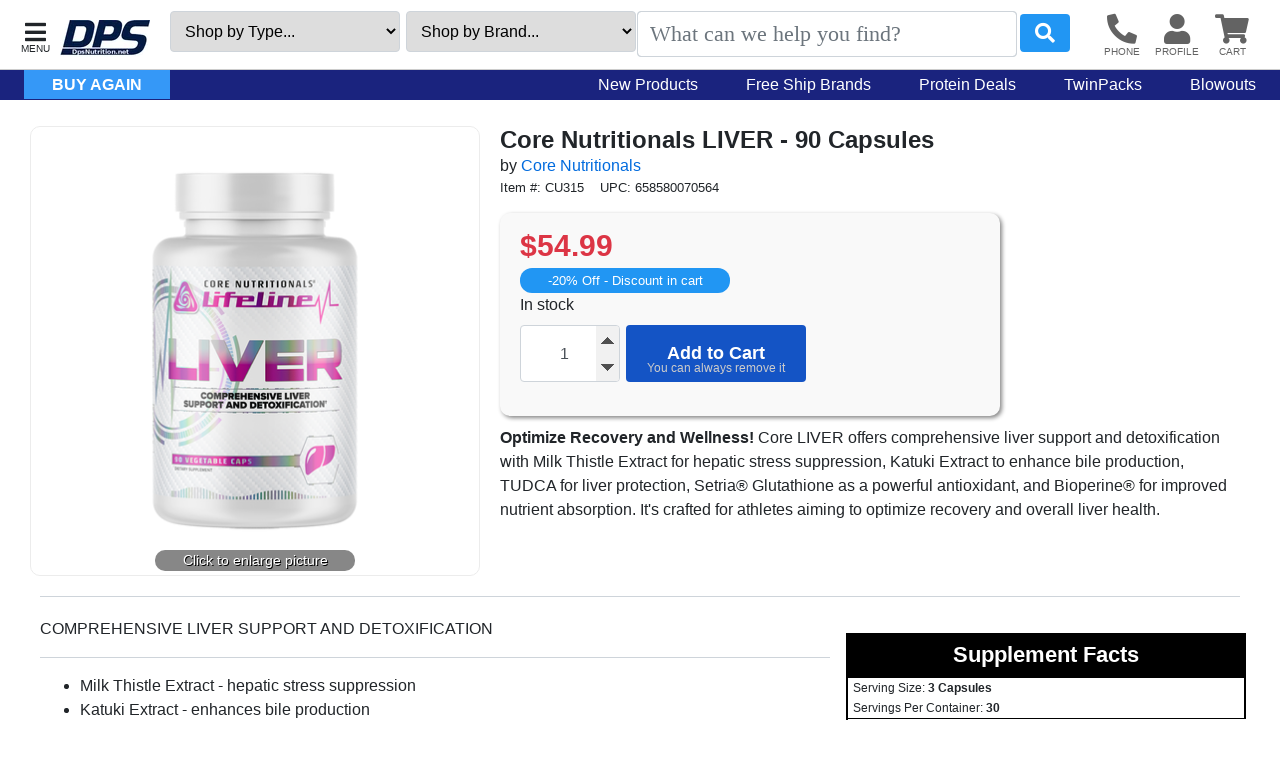

--- FILE ---
content_type: text/html; charset=UTF-8
request_url: https://www.dpsnutrition.net/i/31444/core-nutritionals-liver-90-cap.htm
body_size: 20765
content:
<!DOCTYPE HTML><html lang="en"><head><meta charset="utf-8"><meta name="viewport" content="width=device-width, initial-scale=1"><title>Core Nutritionals LIVER - 90 Cap</title><meta name="description" content="Achieve optimal liver health with Core LIVER, featuring Milk Thistle, Katuki Extract, TUDCA, Glutathione, and Bioperine for enhanced detoxification and protection."><style>div#pageLoaded{will-change:contents}</style><link rel="sitemap" type="application/xml" title="Sitemap" href="https://www.dpsnutrition.net/sitemap.xml.gz"><link rel="preconnect" href="https://static.myaddstores.com" crossorigin><link rel="preconnect" href="https://template.myaddstores.com"><link rel="preconnect" href="https://common.siteimgs.com"><link rel="preconnect" href="https://fonts.googleapis.com"><link rel="preconnect" href="https://size.siteimgs.com"><link rel="preconnect" href="https://siteimgs.com"><link rel="preload" href="https://static.myaddstores.com/store/global/css/global_1.0.7.css" as="style" onload="this.onload=null;this.rel='stylesheet'"><link rel="preload" href="https://static.myaddstores.com/tp/animate/css/animate_compact_4.0.0.css" as="style" onload="this.onload=null;this.rel='stylesheet'"><link rel="preload" href="https://static.myaddstores.com/tp/fontawesome/fontawesome-5.10.2/css/all.min.css" as="style" onload="this.onload=null;this.rel='stylesheet'"><link rel="preload" href="https://static.myaddstores.com/tp/bootstrap/4.3.1/css/bootstrap.min.css" as="style" onload="this.onload=null;this.rel='stylesheet'"><link rel="stylesheet" type="text/css" href="https://template.myaddstores.com/10017/cd2bd473e92773605afc11e64521dbac/layout_5.css" id="css_layout"><link rel="stylesheet" type="text/css" href="https://template.myaddstores.com/10017/36447f3d97c119fcc0601561b8e9f03c/item-details_44.css" id="css_template"><link type="image/x-icon" rel="shortcut icon" href="https://siteimgs.com/10017/favicon.png"><meta property="og:title" content="Core Nutritionals LIVER - 90 Cap"><meta property="og:site_name" content="DPS Nutrition"><meta property="og:image" content="https://siteimgs.com/10017/item/core-productsliver1-1800x_1636213482-0.jpg"><meta property="og:url" content="https://www.dpsnutrition.net/i/31444/core-nutritionals-liver-90-cap.htm"><meta name="theme-color" content="#07639D"><meta name="msapplication-navbutton-color" content="#07639D"><script type="application/ld+json">{"@context":"https:\/\/schema.org","@graph":[{"@context":"https:\/\/schema.org\/","@type":"Product","name":"Core Nutritionals LIVER  - 90 Capsules","image":["https:\/\/siteimgs.com\/10017\/item\/core-productsliver1-1800x_1636213482-0.jpg"],"sku":"CU315","brand":{"@type":"Brand","name":"Core Nutritionals"},"description":"Achieve optimal liver health with Core LIVER, featuring Milk Thistle, Katuki Extract, TUDCA, Glutathione, and Bioperine for enhanced detoxification and protection.","gtin12":"658580070564","offers":{"@type":"Offer","priceCurrency":"USD","url":"https:\/\/www.dpsnutrition.net\/i\/31444\/core-nutritionals-liver-90-cap.htm","itemCondition":"http:\/\/schema.org\/NewCondition","availability":"http:\/\/schema.org\/InStock","price":"54.99"}},{"@context":"https:\/\/schema.org","@type":"WebSite","name":"DPS Nutrition","image":"https:\/\/siteimgs.com\/10017\/imgs\/04\/dpslogo_1595279419-0.jpg","url":"https:\/\/www.dpsnutrition.net\/","potentialAction":{"@type":"SearchAction","target":"https:\/\/www.dpsnutrition.net\/search?q={search_term_string}","query-input":"required name=search_term_string"},"sameAs":["https:\/\/www.facebook.com\/DPSNutrition","https:\/\/twitter.com\/DpsNutrition","https:\/\/instagram.com\/dpsnutrition"]},{"@context":"https:\/\/schema.org","@type":"Organization","url":"https:\/\/www.dpsnutrition.net\/","logo":"https:\/\/siteimgs.com\/10017\/imgs\/04\/dpslogo_1595279419-0.jpg","image":"https:\/\/siteimgs.com\/10017\/imgs\/04\/dpslogo_1595279419-0.jpg","name":"DPS Nutrition","legalName":"DPS Nutrition","telephone":"1-800-697-4969","address":{"@type":"PostalAddress","addressLocality":"Taylor","addressRegion":"PA","postalCode":"18517","streetAddress":"29 Stauffer Industrial Park"}}]}</script><link rel="alternate" type="application/json+oembed" href="https://www.dpsnutrition.net/i/31444/core-nutritionals-liver-90-cap.oembed"><!-- Global site tag (gtag.js) - Google Analytics --><script async src="https://www.googletagmanager.com/gtag/js?id=AW-1070184214"></script><script>window.dataLayer = window.dataLayer || [];function gtag(){dataLayer.push(arguments);}gtag('js', new Date());gtag('config', 'UA-1581015-1');gtag('config', 'AW-1070184214');</script><!-- Google Tag Manager --><script>(function(w,d,s,l,i){w[l]=w[l]||[];w[l].push({'gtm.start':new Date().getTime(),event:'gtm.js'});var f=d.getElementsByTagName(s)[0],j=d.createElement(s),dl=l!='dataLayer'?'&l='+l:'';j.async=true;j.src='https://www.googletagmanager.com/gtm.js?id='+i+dl;f.parentNode.insertBefore(j,f);})(window,document,'script','dataLayer','GTM-M7K7QM7');</script><!-- End Google Tag Manager --></head><body class="pageLoading  desktop cartEmpty robot rvi" data-currency="USD" data-currency-symbol="$" data-dtl="20260121134922"><a href="#" id="skipToMainContentLink">Skip to main content</a><!-- Google Tag Manager (noscript) --><noscript><iframe src="https://www.googletagmanager.com/ns.html?id=GTM-M7K7QM7" height="0" width="0" style="display:none;visibility:hidden"></iframe></noscript><!-- End Google Tag Manager (noscript) --><div id="pageLoading"></div><div id="pageLoaded" class="checkOverflow"><div class="inner"><div id="itemDetails" data-id="31444"><style>div#topHtml img, div#bottomHtml img, div#itemFullDesc img {    max-width: 100%;    height: auto;}.obj-fit {    object-fit: scale-down;    object-position: center;}.hide {display:none;}/* BEGIN RESTRICT WIDTH *//*div#headerInner, div#pageContent {    max-width: 1280px;    margin-left: auto;    margin-right: auto;    position: relative;}*/.innerContainer {max-width: 1280px;    margin-left: auto;    margin-right: auto;    position: relative;}/* END RESTRICT WIDTH *//* BEGIN LOADING ANIMATION */#pageLoading,#pageLoaded{transition:opacity 1s}#pageLoading{opacity:1;position:fixed;top:0px;right:0px;bottom:0px;left:0px;width:100%;height:100%;overflow:hidden;text-align:center;line-height:100vh;z-index:-999;}div#pageLoading:before {background: #000;color: #FFF;font-weight: bold;font-family: sans-serif;border-radius: 20px;padding: 6px 10px;animation: loadPulse 1s ease infinite;box-shadow: 0 0 0 0 rgba(154, 154, 154, 0.7);}div#pageLoading:not(.other):before {content: 'Loading...';}div#pageLoading.other:before {content: attr(data-msg);}@-webkit-keyframes loadPulse {to {box-shadow: 0 0 0 25px rgba(232, 76, 61, 0);}}@-moz-keyframes loadPulse {to {box-shadow: 0 0 0 25px rgba(232, 76, 61, 0);}}@-ms-keyframes loadPulse {to {box-shadow: 0 0 0 25px rgba(232, 76, 61, 0);}}@keyframes loadPulse {to {box-shadow: 0 0 0 25px rgba(232, 76, 61, 0);}}body.pageLoading #pageLoaded{opacity:0}body:not(.pageLoading):not(.pageMsg) #pageLoading{opacity:0}body:not(.pageLoading):not(.pageMsg) #pageLoaded{opacity:1}/* END LOADING ANIMATION */  </style><!--<div id="headerWrapper">--><header id="header" role="banner" class="autoMinimize xbf" data-minimize-pos="90"><div id="headerNotice"><div class="innerContainer"></div></div><div id="headerInner" class="_innerContainer"><div id="showMenu" role="button" aria-label="Open Menu" tabindex="0"></div><img src="https://siteimgs.com/10017/imgs/c6/dpslogo-small_1605200441-0.jpg" id="logo" class="gotoHome" alt="DPS&#x20;Nutrition" tabindex="0" aria-label="DPS&#x20;Nutrition"><div id="headerOptions"><select id="headerSelectType" class="selectedOptionLink"><option>Shop by Type...</option></select><select id="headerSelectBrand" class="selectedOptionLink"><option>Shop by Brand...</option></select></div><div id="siteSearch"><i class="hideSearch fas fa-arrow-left" aria-hidden="true"></i><form id="searchForm" class="checkSubmit" data-click-id="#searchBtn" role="search"><input type="text" id="searchAutocomplete" name="_searchAutocomplete" class="form-control _autocomplete" aria-label="Search autocomplete" autocomplete="off" spellcheck="false" maxlength="50" aria-hidden="true" tabindex="-1"><input type="search" id="search" name="search" class="form-control autocomplete search-history _autosuggest-items" placeholder="What can we help you find?" autocomplete="off" spellcheck="false" maxlength="50" data-show-searched="true" aria-label="Search"><button type="button" id="searchBtn" class="btn form-control"></button></form></div><div id="headerBtns"><span id="headerSearchBtn" class="headerBtn" role="button" aria-hidden="true"><i class="fas fa-search"></i></span><span id="headerPhoneBtn" class="headerBtn phoneLink modalWin" role="button" tabindex="0" aria-label="Contact Us" data-modal-href="/form/1/contact-us.htm" data-modal-class="contactUsForm mw600"><i class="fas fa-phone-alt" aria-hidden="true"></i></span><span id="headerAccountBtn" class="headerBtn gotoAccount" role="button" tabindex="0" aria-label="User account"><i class="fas fa-user" aria-hidden="true"></i></span><span id="headerCartBtn" class="headerBtn gotoCart" role="button" tabindex="0" aria-label="View items in cart"><i class="fas fa-shopping-cart" aria-hidden="true"></i><span class="userCartQty userCartNotEmpty" aria-label="Quantity in cart" aria-live="polite">0</span></span></div></div><div id="headerLinkBar" class="_hide"><a href="/buy-again.php" id="buyAgainLink">Buy Again</a><a href="/d/1806/new-products.htm">New Products</a><a href="/d/2058/free-shipping-brands.htm">Free Ship Brands</a><a href="/d/1880/protein-deals.htm">Protein Deals</a><a href="/d/1876/twinpack-specials.htm">TwinPacks</a><a href="/d/1760/blowout-products.htm">Blowouts</a></div></header><!--</div>--><main role="main" id="pageContent" class="innerContainer"><div id="itemImgWrap"><div id="itemMainImgOuter"><div id="itemMainImgWrap"><ul id="imgWrap"><li data-pos="1"><div><img src="https://size.siteimgs.com/fit/450x450/10017/item/core-productsliver1-1800x_1636213482-0.jpg" id="full1636213482-0" width="450" height="450" alt="Core&#x20;Nutritionals&#x20;LIVER&#x20;&#x20;-&#x20;90&#x20;Capsules" itemprop="image" data-pos="1" data-full-w="1000" data-full-h="1066"></div></li></ul></div></div></div><div id="itemInfoWrap" class="item"><div id="itemMainInfo"><h1 class="m-0 font-24">Core Nutritionals LIVER  - 90 Capsules</h1><div id="itemBrand">by <a href="/b/142/core-nutritionals.htm">Core Nutritionals</a></div><div class="small mb-3">Item #: CU315<span class="ml-3">UPC: 658580070564</span></div><div id="itemCallToActionWrapper"><span class="badges"></span><div id="itemPrice" content="54.99" data-base-price="54.99"><span class="selected-price text-danger"><span class="currency">$</span><span class="amount">54.99</span></span></div><div id="discgroup">-20% Off - Discount in cart</div><div id="itemCallToAction"><div>In stock</div><div class="hide">freeShipping: 0</div><div class="input-group mt-2"><input type="hidden" id="itemId" class="itemId" value="31444"><input type="number" name="qty" id="itemQty" value="1" class="addQty form-control text-center" autocomplete="off" min="1"><button type="button" id="addToCart" class="btn addToCart clickPulse" data-id="31444"><span class="in">Add to Cart</span></button></div></div><div class="mt-4"><i class="fas fa-share-alt shareThisPage"></i></div></div><div id="summary"><strong>Optimize Recovery and Wellness!</strong> Core LIVER offers comprehensive liver support and detoxification with Milk Thistle Extract for hepatic stress suppression, Katuki Extract to enhance bile production, TUDCA for liver protection, Setria® Glutathione as a powerful antioxidant, and Bioperine® for improved nutrient absorption. It's crafted for athletes aiming to optimize recovery and overall liver health.</div></div></div><div id="itemBottom" class="hasFacts"><div id="itemFullDesc"><p>COMPREHENSIVE LIVER SUPPORT AND DETOXIFICATION</p><ul><li>Milk Thistle Extract - hepatic stress suppression</li><li>Katuki Extract - enhances bile production</li><li>TUDCA - enhance liver protection</li></ul><p>For many athletes, the liver isn’t the first thing that comes to mind when they think about optimizing their gains and recovery. Yet the liver has an undeniable impact on your overall health and fitness. Its actions aid in the filtering of harmful substances from the blood, production of proteins that carry hormones, drugs and fatty acids throughout the body, creates bile to breakdown fats, and stores glycogen, vitamins and other minerals for use in everyday processes. Conversely, the consistently elevated levels of muscle damage, excessive protein intake and stimulant use typical for your average weightlifter places additional stresses on the liver, leading to increased oxidative stress, liver damage and elevated markers of liver function.</p><p>This dynamic opposition, where liver function is essential for overall fitness and growth while the very processes involved in body recomposition can cause damage and reduce function, requires an effective remedy to aid with short term fitness goals, as well as long term liver health and function. Enter Core LIVER - our comprehensive liver support and detoxification supplement.</p><p>With overall liver health and function in mind, we scoured the available clinical research studies to formulate a liver supplement provides remedial support and protection through multiple metabolic pathways and mechanisms. Overall, this formula helps to provide protection against free radicals and liver damage, enhances liver function, and aids in detoxification. Don’t neglect your liver health or Core LIVER and keep living the Crush It lifestyle.</p><h5>Milk Thistle Extract (Silybum marianum) (seed) (80% silymarin)</h5><p>Silybum marianum, also known as milk thistle, is a medicinal thistle from the aster or daisy family that has been used in traditional medicines for many centuries for treatment of many different diseases. Many of these treatments have been to protect the liver and associated organs from damage/further damage. There is evidence to support that milk thistle, and specifically the silymarin compound that is found within it, exhibits a mechanism of action for hepatoprotection from free radicals through antioxidant activity, enhanced protein synthesis, and possible anti-inflammatory or immunomodulating effects. These free radicals are generated through the damage to cellular membranes called lipoperoxidation. Additionally, silymarin also enhances liver glutathione production through the inhibition of hepatocyte glutathione reduction. This can further contribute to the antioxidant support and defense for the liver. Several studies have shown improvements in liver function in individuals with certain liver diseases leading to these proposed benefits. In one in vitro human study in particular, silymarin was shown to inhibit T-cell proliferation and proinflammatory cytokine secretion in a dose-dependent manner. Higher doses of silymarin were shown to specifically control hepatic inflammation responses in chronic liver diseases. It is important to note that in relation to liver diseases, milk thistle has been studied as a complimentary treatment method to traditional treatments and that it is important to live a healthy lifestyle to prevent these diseases as much as possible.</p><h5>Katuki Extract (Picrorhiza kurroa) (rhizome and root)</h5><p>Katuki, known by its botanical name Picorrhiza kurroa, comes from the Scrophulariaceae family. Picorrhiza, coming from the Greek word ‘Picroz’, means ‘bitter’ and ‘rhiza’ meaning ‘root’. This bitter quality is what katuki has been touted for its therapeutic benefits and is said to be cooling, cleansing, and possess anti-bacterial properties. Katuki has been shown to possess potent hepatoprotective and hepatostimulative properties to offer support to the overall function of the vital liver organ. Katuki offers support by stimulating the secretion of bile, which assists the liver enzymes in coming back to homeostasis. Additionally, katuki contains a compound called picroliv, or kutkin. This compound is mainly a glucoside (derived from glucose and most commonly found in plants) and is normally isolated from the roots and rhizomes of Picorrhiza kurroa for the uses to treat certain liver ailments. In rodents, picroliv has shown efficacy that can be similar to silymarin in models that have shown hepatic damage. As mentioned above, silymarin is a highly effective compound used in the controlling of hepatic inflammation which can lead to hepatic trauma. When chronic oxidative stress, toxins, and free radicals that can wreak havoc on the liver can be controlled, the function of the liver can be enhanced, thus creating a cascading sequence of related optimally functioning actions. Some of these actions include:</p><ul><li>the filtering process of the bodies blood from any poisonous substances like alcohol and other drugs.</li><li>the production of a blood protein called albumin that is helpful in carrying hormones, drugs, and fatty acids throughout the body as well as aiding in the bodies blood clotting abilities following injury.</li><li>the production of bile, which is essential for the breakdown and digestion of fats and transport of other waste.</li><li>The storage of glycogen, vitamins, and other minerals that can be used for normal everyday processes</li></ul><h5>Setria® Glutathione</h5><p>Glutathione is an amino acid containing molecule of L-glutamic acid, L-cysteine, and Glycine that is particularly concentrated in the liver. The liver has a unique ability to synthesize cysteine, a glutathione precursor, from endogenous sources through the trans-sulphuration pathway or through protein breakdown and food. It is vital to many different properties and is best known for being a powerful antioxidant. It also plays a key role in the detoxification reactions in the liver and in regulation of the thiol-disulfide status of hepatocytes. The ‘glutathione system’ comprises the enzymes that synthesize glutathione within a cell as dedicated enzymes that use glutathione for its antioxidant effects. Glutathione supplementation is thought to support this pool of glutathione present in cells and thus maintain the efficacy of the entire system. This supplementation can be even more important if chronic disease is seen as “drying up” this pool of antioxidant rich compounds. Free radicals and toxins can be a byproduct of many different things such as exercising or poor physical health, eating, and daily unhealthy lifestyle activities to name a few. When these molecules overcome the body at the cellular level, this constant barrage can have negative impacts on health and overall wellness. This overabundance of oxidative stress can contribute to pathogenesis of many liver diseases, as well as exacerbate preexisting conditions. Setria® L-Glutathione provides a potent supply of antioxidants that bind these free radicals, which can help keep them from causing lasting damage. There have been some conflicting reports on whether oral glutathione supplementation was a viable way of increasing serum glutathione levels as opposed to intravenous methods. One long-term, randomized, placebo-controlled study on the effects of oral glutathione supplementation showed that dosages as low as 250mg of Setria® Glutathione were able to:</p><ul><li>Increase whole blood levels of glutathione by 17%</li><li>Increase levels of glutathione in erythrocytes (white blood cells) by 29%</li></ul><h5>TUDCA (Tauroursodeoxycholic Acid)</h5><p>TUDCA gets its acronym as being the taurine conjugate of ursodeoxycholic acid (UDCA), a secondary bile acid that is produced only by intestinal bacteria. UDCA was originally FDA approved for the treatment of certain cholestatic liver diseases based on its ability to protect hepatocytes (liver cells) from hydrophobic bile acids. Cholestasis occurs when bile acids get backed up in the liver and there is room for metabolism. These bile salts can be damaging to the cell membranes of nearby tissues, in particular liver tissues, and can begin to signal for cell death (apoptosis). TUDCA works through a mechanism of action that shows its ability to inhibit liver cell apoptosis by interfering with the mitochondrial pathway of cell death, inhibit oxygen-radical production, and reduce endoplasmic reticulum stress. The endoplasmic reticulum acts as a highway between the nucleus of a cell and the cytoplasm and is heavily involved in protein and lipid synthesis. Through this reduction in ER stress, TUDCA has garnered a reputation as being a beneficial remedy for a wide range or metabolic diseases, and for being a neurological protection agent. Although TUDCA has been shown to possess wide ranges of benefits, its most common and practical use has continually been seen in the ability to provide protection and overall health for the liver.</p><h5>Bioperine® (Black Pepper Extract) (Piper nigrum) (fruit) (std. 95% piperine)</h5><p>BioPerine® is a patented standardized extract from the fruit of Piper nigrum (black pepper). It’s studied benefits have continually shown improvements in bioavailability of nutrients it is surrounded by. When it comes to post exercise nutrition, efficiency and speed with which nutrients can enter the system and get to their target is of the upmost importance. The “window of opportunity” is much larger than what has been previously thought, but when your results weigh heavily on post-exercise nutrition, maximal absorption and use of nutrients is extremely important.</p><p>BioPerine® primarily works through mechanisms and channels that can inhibit intestinal motility and dilate blood vessels of the intestines (where absorption of nutrients occurs). This physiological action may cause increased absorption and digestion of nutrients.</p></div><div id="htmlChart"><div class="factsTableWrap"><table class="supplementFacts"><caption>Supplement Facts</caption><thead><tr class="servings"><th scope="row" colspan="3">Serving size: <strong>3 Capsules</strong></th></tr><tr class="servings"><th scope="row" colspan="3">Servings per container: <strong>30</strong></th></tr></thead><tbody><tr class="amountsRow"><th scope="col">&nbsp;</th><th scope="col">Amount per&nbsp;serving</th><th scope="col">%&nbsp;Daily Value</th></tr><tr><th scope="row" class="textLeft">Milk Thistle (Silybum marianum) (seeds) (80% Silymarin)</th><td>1260 mg</td><td>**</td></tr><tr><th scope="row" class="textLeft">Katuki Extract (Picrorhiza kurrao) (root) (std. to 5% kutkin)</th><td>400 mg</td><td>**</td></tr><tr><th scope="row" class="textLeft">Setria® L-Glutathione</th><td>250 mg</td><td>**</td></tr><tr><th scope="row" class="textLeft">TUDCA (Tauroursodeoxycholic Acid)</th><td>250 mg</td><td>**</td></tr><tr><th scope="row" class="textLeft">Bioperine® (Black Pepper Extract) (Piper nigrum) (std. to 95% Piperine)</th><td>10 mg</td><td>**</td></tr></tbody><tfoot><tr class="footnotes"><td class="textLeft" colspan="3"><ul><li>**Daily Value not established.</li></ul></td></tr></tfoot></table></div></div></div><div id="recCrossSellWrapper" class="loadRecommended itemCarousel carouselShowPaging carouselShowPagingDots hide" data-area="crosssell" role="complementary"><h4>More items you might like</h4><div class="items"><i class="fas fa-spinner fa-spin"></i> Loading...</div></div><div id="itemQA" class="moreAfterBottom mt-5"><h2 class="mb-1">Core Nutritionals LIVER  - 90 Capsules Q&amp;A</h2><h5 class="h6 mb-0">What is the main benefit of Core LIVER?</h5><div class="mb-3">Core LIVER provides comprehensive liver support and aids in detoxification, helping to protect and enhance liver function.</div><h5 class="h6 mb-0">How does Milk Thistle Extract benefit the liver?</h5><div class="mb-3">Milk Thistle Extract helps suppress hepatic stress, promote antioxidant activity, and enhance liver glutathione production.</div><h5 class="h6 mb-0">What role does Katuki Extract play in this supplement?</h5><div class="mb-3">Katuki Extract enhances bile production and offers potent hepatoprotective properties, supporting overall liver function.</div><h5 class="h6 mb-0">Can Core LIVER help with recovery?</h5><div class="mb-3">Yes, Core LIVER helps in filtering harmful substances, producing bile, and storing essential nutrients, all of which support recovery.</div><h5 class="h6 mb-0">How does TUDCA contribute to liver health?</h5><div class="mb-3">TUDCA protects liver cells from bile acid damage, inhibits oxidative stress, and reduces endoplasmic reticulum stress.</div><h5 class="h6 mb-0">Is Setria® Glutathione effective as an antioxidant?</h5><div class="mb-3">Yes, Setria® Glutathione is a potent antioxidant that binds free radicals, supporting the liver's detoxification processes.</div><h5 class="h6 mb-0">What is the significance of Bioperine® in Core LIVER?</h5><div class="mb-3">Bioperine® enhances the bioavailability and absorption of nutrients, ensuring maximum efficacy of the supplement.</div><h5 class="h6 mb-0">Who would benefit from using Core LIVER?</h5><div class="mb-3">Athletes and fitness enthusiasts looking to optimize liver health and overall fitness would benefit from Core LIVER.</div><h5 class="h6 mb-0">How does Core LIVER support detoxification?</h5><div class="mb-3">Core LIVER contains ingredients like Milk Thistle and Glutathione that enhance the liver's natural detoxification processes.</div><h5 class="h6 mb-0">Is Core LIVER suitable for long-term use?</h5><div class="mb-3">Yes, Core LIVER is formulated for both short-term fitness goals and long-term liver health and function.</div><script type="application/ld+json">{"@context":"https:\/\/schema.org","@type":"FAQPage","mainEntity":[{"@type":"Question","name":"What is the main benefit of Core LIVER?","acceptedAnswer":{"@type":"Answer","text":"Core LIVER provides comprehensive liver support and aids in detoxification, helping to protect and enhance liver function."}},{"@type":"Question","name":"How does Milk Thistle Extract benefit the liver?","acceptedAnswer":{"@type":"Answer","text":"Milk Thistle Extract helps suppress hepatic stress, promote antioxidant activity, and enhance liver glutathione production."}},{"@type":"Question","name":"What role does Katuki Extract play in this supplement?","acceptedAnswer":{"@type":"Answer","text":"Katuki Extract enhances bile production and offers potent hepatoprotective properties, supporting overall liver function."}},{"@type":"Question","name":"Can Core LIVER help with recovery?","acceptedAnswer":{"@type":"Answer","text":"Yes, Core LIVER helps in filtering harmful substances, producing bile, and storing essential nutrients, all of which support recovery."}},{"@type":"Question","name":"How does TUDCA contribute to liver health?","acceptedAnswer":{"@type":"Answer","text":"TUDCA protects liver cells from bile acid damage, inhibits oxidative stress, and reduces endoplasmic reticulum stress."}},{"@type":"Question","name":"Is Setria\u00ae Glutathione effective as an antioxidant?","acceptedAnswer":{"@type":"Answer","text":"Yes, Setria\u00ae Glutathione is a potent antioxidant that binds free radicals, supporting the liver's detoxification processes."}},{"@type":"Question","name":"What is the significance of Bioperine\u00ae in Core LIVER?","acceptedAnswer":{"@type":"Answer","text":"Bioperine\u00ae enhances the bioavailability and absorption of nutrients, ensuring maximum efficacy of the supplement."}},{"@type":"Question","name":"Who would benefit from using Core LIVER?","acceptedAnswer":{"@type":"Answer","text":"Athletes and fitness enthusiasts looking to optimize liver health and overall fitness would benefit from Core LIVER."}},{"@type":"Question","name":"How does Core LIVER support detoxification?","acceptedAnswer":{"@type":"Answer","text":"Core LIVER contains ingredients like Milk Thistle and Glutathione that enhance the liver's natural detoxification processes."}},{"@type":"Question","name":"Is Core LIVER suitable for long-term use?","acceptedAnswer":{"@type":"Answer","text":"Yes, Core LIVER is formulated for both short-term fitness goals and long-term liver health and function."}}]}</script></div><noscript class="loadJs"><script src="https://template.myaddstores.com/10017/36447f3d97c119fcc0601561b8e9f03c/item-details_44.js" class="loadInJs"></script></noscript></main><div id="leftDirectory" class="hide" aria-expanded="false" data-click-to-close="#hideMenu"><div id="hideMenu" role="button" tabindex="0" aria-label="Close"></div><div id="leftDirectoryContent"><div id="leftDirectoryHeader"><div id="leftDirectoryTopHello" class="userLoggedIn">Hello <span class="user_firstName"></span></div><div id="leftDirectoryTop" role="navigation" aria-label="Account and orders"><a href="https://www.dpsnutrition.net/">Home</a><a href="/buy-again.php" class="userLoggedIn">Buy Again</a><a href="https://www.dpsnutrition.net/order-history.php" class="userLoggedIn">Orders</a><a href="#" class="userNotLoggedIn userLogin">Login</a><!----><a href="https://www.dpsnutrition.net/cart.php">Cart</a><a href="#" class="userLoggedIn userLogin">Account</a><a href="#" class="userLoggedIn userLogout">Logout</a></div></div><div id="leftDirectoryInner" role="navigation" aria-label="Main"><div id="leftDirectoryBack" class="hide pointer" role="button" aria-label="Close"><i class="fas fa-chevron-left mt-3 mx-2"></i><span></span></div><div id="leftDirectoryCurrent" class="ns hide"></div><ul id="leftDirMainMenu" class="p-0 m-0 ns"><li class="leftMainMenu"><header tabindex="0" role="button">Type</header><div id="leftDirDepts" class="menuDiv" aria-expanded="false"></div></li><li class="leftMainMenu"><header tabindex="0" role="button">Brand</header><div id="leftDirBrands" class="menuDiv" aria-expanded="false"></div></li></ul></div><div class="pt-4 text-center text-light">Phone: <a href="tel:1-800-697-4969" aria-label="8 0 0. 6 9 7. 4 9 6 9." class="nowrap text-light">1-800-697-4969</a></div><div class="socials text-center"><div class="mb-30 f-18 medium title">Follow Us</div><a href="https://www.facebook.com/DPSNutrition" target="_blank" rel="noopener" aria-label="Facebook"><i class="fab fa-facebook-square" aria-hidden="true"></i></a><a href="https://instagram.com/dpsnutrition" target="_blank" rel="noopener" aria-label="Instagram"><i class="fab fa-instagram" aria-hidden="true"></i></a><a href="https://twitter.com/DPSNutrition" target="_blank" rel="noopener" aria-label="Twitter"><i class="fab fa-twitter" aria-hidden="true"></i></a></div></div></div><footer role="contentinfo" class="bg-light"><form class="form"><div class="container border-bottom"><div class="row align-items-center p-3 justify-content-center"><h5 class="col col-12 text-center _col-lg-2 p-0 text-muted font-weight-bold">Join Our Newsletter</h5><div id="footerEmailDiv" class="col p-0 input-group"><input type="text" id="footerEmail" name="email" class="newsletterEmail onEnter form-control mr-1 valid" value="" data-list-id="1" autocomplete="email" placeholder="Enter your email..." maxlength="100" data-enter-click="#footerEmailSubmit"><button type="submit" id="footerEmailSubmit" class="newsletterEmailSubmit btn btn-primary">Submit</button></div></div></div></form><div id="storePhoneNumber" class="innerContainer pt-4 text-center text-muted"><div class="h5">Toll Free: <span class="nowrap">1-800-697-4969</span></div></div><div class="socials text-center"><a href="https://www.facebook.com/DPSNutrition" target="_blank" rel="noopener" aria-label="Facebook"><i class="fab fa-facebook-square" aria-hidden="true"></i></a><a href="https://instagram.com/dpsnutrition" target="_blank" rel="noopener" aria-label="Pinterest"><i class="fab fa-instagram" aria-hidden="true"></i></a><a href="https://twitter.com/DpsNutrition" target="_blank" rel="noopener" aria-label="Twitter"><i class="fab fa-twitter" aria-hidden="true"></i></a></div><div class="innerContainer" role="navigation" aria-label="Footer"><div id="footerLinks" class="row pt-4 mx-0 text-center"><div class="col-6 col-md-3"><a href="/about.htm">About Us</a></div><div class="col-6 col-md-3"><a href="/privacy.htm">Privacy Policy</a></div><div class="col-6 col-md-3"><a href="/accessibility.htm">Accessibility Statement</a></div><div class="col-6 col-md-3"><a href="/page/4/faq.htm">FAQ'S</a></div></div></div></footer><div class="text-center text-muted small mb-4">Copyright 2019 - 2026  DPS Nutrition</div><div id="brandsJson" class="hide">[{&quot;u&quot;:&quot;\/b\/466\/5-nutrition.htm&quot;,&quot;n&quot;:&quot;5% Nutrition&quot;},{&quot;u&quot;:&quot;\/b\/486069\/abe-nation.htm&quot;,&quot;n&quot;:&quot;ABE Nation&quot;},{&quot;u&quot;:&quot;\/b\/411\/allmax-nutrition.htm&quot;,&quot;n&quot;:&quot;AllMax Nutrition&quot;},{&quot;u&quot;:&quot;\/b\/446\/alpha-gainz.htm&quot;,&quot;n&quot;:&quot;Alpha Gainz&quot;},{&quot;u&quot;:&quot;\/b\/486023\/alpha-lion.htm&quot;,&quot;n&quot;:&quot;Alpha Lion&quot;},{&quot;u&quot;:&quot;\/b\/486053\/anabar.htm&quot;,&quot;n&quot;:&quot;Anabar&quot;},{&quot;u&quot;:&quot;\/b\/486094\/anarchy-labs.htm&quot;,&quot;n&quot;:&quot;Anarchy Labs&quot;},{&quot;u&quot;:&quot;\/b\/188\/animal-products.htm&quot;,&quot;n&quot;:&quot;ANIMAL Pak&quot;},{&quot;u&quot;:&quot;\/b\/9\/ansi.htm&quot;,&quot;n&quot;:&quot;ANSI Nutrition&quot;},{&quot;u&quot;:&quot;\/b\/461\/apollon-nutrition.htm&quot;,&quot;n&quot;:&quot;Apollon Nutrition&quot;},{&quot;u&quot;:&quot;\/b\/486007\/axe-sledge.htm&quot;,&quot;n&quot;:&quot;Axe &amp; Sledge&quot;},{&quot;u&quot;:&quot;\/b\/486037\/axis-labs.htm&quot;,&quot;n&quot;:&quot;Axis Labs&quot;},{&quot;u&quot;:&quot;\/b\/486060\/bang-energy.htm&quot;,&quot;n&quot;:&quot;Bang Energy&quot;},{&quot;u&quot;:&quot;\/b\/486031\/barebells-protein-bars.htm&quot;,&quot;n&quot;:&quot;Barebells Protein Bars&quot;},{&quot;u&quot;:&quot;\/b\/486084\/beast-bites-creatine-gummies.htm&quot;,&quot;n&quot;:&quot;Beast Bites Creatine Gummies&quot;},{&quot;u&quot;:&quot;\/b\/15\/beverly-international.htm&quot;,&quot;n&quot;:&quot;Beverly International&quot;},{&quot;u&quot;:&quot;\/b\/486107\/beyond-raw.htm&quot;,&quot;n&quot;:&quot;Beyond Raw Creatine&quot;},{&quot;u&quot;:&quot;\/b\/449\/black-magic-supply-co..htm&quot;,&quot;n&quot;:&quot;Black Magic Supply Co.&quot;},{&quot;u&quot;:&quot;\/b\/391\/blackstone-labs.htm&quot;,&quot;n&quot;:&quot;Blackstone Labs&quot;},{&quot;u&quot;:&quot;\/b\/486009\/body-fortress.htm&quot;,&quot;n&quot;:&quot;Body Fortress\u00a0&quot;},{&quot;u&quot;:&quot;\/b\/17\/bsn.htm&quot;,&quot;n&quot;:&quot;BSN&quot;},{&quot;u&quot;:&quot;\/b\/470\/bucked-up.htm&quot;,&quot;n&quot;:&quot;Bucked Up&quot;},{&quot;u&quot;:&quot;\/b\/474\/built-bar.htm&quot;,&quot;n&quot;:&quot;Built Bars&quot;},{&quot;u&quot;:&quot;\/b\/486047\/cbum.htm&quot;,&quot;n&quot;:&quot;CBUM&quot;},{&quot;u&quot;:&quot;\/b\/296\/cellucor.htm&quot;,&quot;n&quot;:&quot;Cellucor&quot;},{&quot;u&quot;:&quot;\/b\/457\/chemix.htm&quot;,&quot;n&quot;:&quot;Chemix&quot;},{&quot;u&quot;:&quot;\/b\/486019\/chike-nutrition.htm&quot;,&quot;n&quot;:&quot;Chike Nutrition&quot;},{&quot;u&quot;:&quot;\/b\/155\/competitive-edge-labs.htm&quot;,&quot;n&quot;:&quot;Competitive Edge Labs CEL&quot;},{&quot;u&quot;:&quot;\/b\/214\/con-cret.htm&quot;,&quot;n&quot;:&quot;CON-CR\u0112T Creatine&quot;},{&quot;u&quot;:&quot;\/b\/486064\/condemned-labz.htm&quot;,&quot;n&quot;:&quot;Condemned Labz&quot;},{&quot;u&quot;:&quot;\/b\/21\/controlled-labs.htm&quot;,&quot;n&quot;:&quot;Controlled Labs&quot;},{&quot;u&quot;:&quot;\/b\/312\/convenient-nutrition.htm&quot;,&quot;n&quot;:&quot;Convenient Nutrition&quot;},{&quot;u&quot;:&quot;\/b\/142\/core-nutritionals.htm&quot;,&quot;n&quot;:&quot;Core Nutritionals&quot;},{&quot;u&quot;:&quot;\/b\/486106\/crisp-power-protein-pretzels.htm&quot;,&quot;n&quot;:&quot;Crisp Power Protein Pretzels&quot;},{&quot;u&quot;:&quot;\/b\/486102\/david-protein-bars.htm&quot;,&quot;n&quot;:&quot;David Protein Bars&quot;},{&quot;u&quot;:&quot;\/b\/486099\/doublewood-supplements.htm&quot;,&quot;n&quot;:&quot;Double Wood Supplements&quot;},{&quot;u&quot;:&quot;\/b\/30\/dps-nutrition.htm&quot;,&quot;n&quot;:&quot;Dps Nutrition&quot;},{&quot;u&quot;:&quot;\/b\/32\/dymatize.htm&quot;,&quot;n&quot;:&quot;Dymatize&quot;},{&quot;u&quot;:&quot;\/b\/33\/eas.htm&quot;,&quot;n&quot;:&quot;EAS&quot;},{&quot;u&quot;:&quot;\/b\/34\/eclipse.htm&quot;,&quot;n&quot;:&quot;Eclipse Sports Supplements&quot;},{&quot;u&quot;:&quot;\/b\/194\/efx-sports.htm&quot;,&quot;n&quot;:&quot;EFX Sports&quot;},{&quot;u&quot;:&quot;\/b\/486113\/elev8-creamy-rice.htm&quot;,&quot;n&quot;:&quot;Elev8 Foods Creamy Rice&quot;},{&quot;u&quot;:&quot;\/b\/486093\/enhanced-labs.htm&quot;,&quot;n&quot;:&quot;Enhanced Labs&quot;},{&quot;u&quot;:&quot;\/b\/408\/epg.htm&quot;,&quot;n&quot;:&quot;EPG Extreme Products&quot;},{&quot;u&quot;:&quot;\/b\/322\/evomuse.htm&quot;,&quot;n&quot;:&quot;EvoMuse&quot;},{&quot;u&quot;:&quot;\/b\/486048\/fit-butters.htm&quot;,&quot;n&quot;:&quot;Fit Butters&quot;},{&quot;u&quot;:&quot;\/b\/412\/fit-crunch.htm&quot;,&quot;n&quot;:&quot;Fit Crunch Bars&quot;},{&quot;u&quot;:&quot;\/b\/486098\/fresh-supps.htm&quot;,&quot;n&quot;:&quot;Fresh Supps&quot;},{&quot;u&quot;:&quot;\/b\/41\/gaspari-nutrition.htm&quot;,&quot;n&quot;:&quot;Gaspari Nutrition&quot;},{&quot;u&quot;:&quot;\/b\/43\/gat.htm&quot;,&quot;n&quot;:&quot;GAT Sport&quot;},{&quot;u&quot;:&quot;\/b\/464\/g-code-nutrition.htm&quot;,&quot;n&quot;:&quot;GCode Nutrition&quot;},{&quot;u&quot;:&quot;\/b\/44\/gift-certificates.htm&quot;,&quot;n&quot;:&quot;Gift Certificates&quot;},{&quot;u&quot;:&quot;\/b\/486080\/gorilla-mind.htm&quot;,&quot;n&quot;:&quot;Gorilla Mind&quot;},{&quot;u&quot;:&quot;\/b\/486111\/grass-fed-whey-protein.htm&quot;,&quot;n&quot;:&quot;Grass Fed Whey Protein&quot;},{&quot;u&quot;:&quot;\/b\/486104\/hangryboy-snacks.htm&quot;,&quot;n&quot;:&quot;Hangryboy Snacks&quot;},{&quot;u&quot;:&quot;\/b\/343\/hardrock-supplements.htm&quot;,&quot;n&quot;:&quot;HardRock Supplements&quot;},{&quot;u&quot;:&quot;\/b\/46\/hi-tech-pharmaceuticals.htm&quot;,&quot;n&quot;:&quot;Hi-Tech Pharmaceuticals&quot;},{&quot;u&quot;:&quot;\/b\/486112\/htlt.htm&quot;,&quot;n&quot;:&quot;HTLT&quot;},{&quot;u&quot;:&quot;\/b\/486105\/humann-superbeets.htm&quot;,&quot;n&quot;:&quot;HumanN SuperBeets&quot;},{&quot;u&quot;:&quot;\/b\/434\/dermacrine-topical.htm&quot;,&quot;n&quot;:&quot;Iconic Formulations&quot;},{&quot;u&quot;:&quot;\/b\/447\/iron-legion.htm&quot;,&quot;n&quot;:&quot;Iron Legion&quot;},{&quot;u&quot;:&quot;\/b\/415\/isopure.htm&quot;,&quot;n&quot;:&quot;Isopure&quot;},{&quot;u&quot;:&quot;\/b\/486045\/jnx-sports.htm&quot;,&quot;n&quot;:&quot;JNX Sports&quot;},{&quot;u&quot;:&quot;\/b\/486074\/jocko-fuel.htm&quot;,&quot;n&quot;:&quot;Jocko Fuel&quot;},{&quot;u&quot;:&quot;\/b\/486089\/killer-labz.htm&quot;,&quot;n&quot;:&quot;Killer Labz&quot;},{&quot;u&quot;:&quot;\/b\/56\/labrada.htm&quot;,&quot;n&quot;:&quot;Labrada Nutrition&quot;},{&quot;u&quot;:&quot;\/b\/483\/legendary-foods.htm&quot;,&quot;n&quot;:&quot;Legendary Foods&quot;},{&quot;u&quot;:&quot;\/b\/379\/lenny-larrys-cookies.htm&quot;,&quot;n&quot;:&quot;Lenny &amp; Larry&#039;s Cookies&quot;},{&quot;u&quot;:&quot;\/b\/486110\/levels.htm&quot;,&quot;n&quot;:&quot;Levels&quot;},{&quot;u&quot;:&quot;\/b\/486067\/life-extension.htm&quot;,&quot;n&quot;:&quot;Life Extension&quot;},{&quot;u&quot;:&quot;\/b\/486090\/magnum-nutraceuticals.htm&quot;,&quot;n&quot;:&quot;Magnum Nutraceuticals&quot;},{&quot;u&quot;:&quot;\/b\/58\/man-sports.htm&quot;,&quot;n&quot;:&quot;Man Sports&quot;},{&quot;u&quot;:&quot;\/b\/486095\/mesomorph.htm&quot;,&quot;n&quot;:&quot;Mesomorph&quot;},{&quot;u&quot;:&quot;\/b\/59\/met-rx.htm&quot;,&quot;n&quot;:&quot;Met-Rx&quot;},{&quot;u&quot;:&quot;\/b\/286\/metabolic-nutrition.htm&quot;,&quot;n&quot;:&quot;Metabolic Nutrition&quot;},{&quot;u&quot;:&quot;\/b\/60\/mhp.htm&quot;,&quot;n&quot;:&quot;MHP&quot;},{&quot;u&quot;:&quot;\/b\/61\/molecular-nutrition.htm&quot;,&quot;n&quot;:&quot;Molecular Nutrition&quot;},{&quot;u&quot;:&quot;\/b\/385\/muscle-addiction.htm&quot;,&quot;n&quot;:&quot;Muscle Addiction&quot;},{&quot;u&quot;:&quot;\/b\/486054\/muscle-milk.htm&quot;,&quot;n&quot;:&quot;Muscle Milk&quot;},{&quot;u&quot;:&quot;\/b\/64\/muscle-sandwich.htm&quot;,&quot;n&quot;:&quot;Muscle Sandwich&quot;},{&quot;u&quot;:&quot;\/b\/277\/musclemeds.htm&quot;,&quot;n&quot;:&quot;MuscleMeds&quot;},{&quot;u&quot;:&quot;\/b\/66\/muscletech.htm&quot;,&quot;n&quot;:&quot;MuscleTech&quot;},{&quot;u&quot;:&quot;\/b\/417\/mutant.htm&quot;,&quot;n&quot;:&quot;Mutant&quot;},{&quot;u&quot;:&quot;\/b\/486003\/myogenix.htm&quot;,&quot;n&quot;:&quot;Myogenix&quot;},{&quot;u&quot;:&quot;\/b\/486108\/myprotein.htm&quot;,&quot;n&quot;:&quot;Myprotein Protein Wafer&quot;},{&quot;u&quot;:&quot;\/b\/68\/natures-best.htm&quot;,&quot;n&quot;:&quot;Natures Best&quot;},{&quot;u&quot;:&quot;\/b\/72\/now-foods.htm&quot;,&quot;n&quot;:&quot;Now Foods&quot;},{&quot;u&quot;:&quot;\/b\/371\/nutrakey.htm&quot;,&quot;n&quot;:&quot;Nutrakey&quot;},{&quot;u&quot;:&quot;\/b\/486100\/nutraphase.htm&quot;,&quot;n&quot;:&quot;Nutraphase&quot;},{&quot;u&quot;:&quot;\/b\/486088\/nutrex.htm&quot;,&quot;n&quot;:&quot;Nutrex&quot;},{&quot;u&quot;:&quot;\/b\/348\/nuts-n-more.htm&quot;,&quot;n&quot;:&quot;Nuts &#039;n More&quot;},{&quot;u&quot;:&quot;\/b\/486034\/ohana-liquid-protein.htm&quot;,&quot;n&quot;:&quot;Ohana Liquid Protein&quot;},{&quot;u&quot;:&quot;\/b\/442\/one-bars.htm&quot;,&quot;n&quot;:&quot;ONE Bars&quot;},{&quot;u&quot;:&quot;\/b\/486097\/one-of-one.htm&quot;,&quot;n&quot;:&quot;One of One&quot;},{&quot;u&quot;:&quot;\/b\/77\/optimum-nutrition.htm&quot;,&quot;n&quot;:&quot;Optimum Nutrition - ON&quot;},{&quot;u&quot;:&quot;\/b\/78\/ostrim.htm&quot;,&quot;n&quot;:&quot;Ostrim&quot;},{&quot;u&quot;:&quot;\/b\/486091\/oxyshred.htm&quot;,&quot;n&quot;:&quot;OxyShred&quot;},{&quot;u&quot;:&quot;\/b\/486066\/panda-supps.htm&quot;,&quot;n&quot;:&quot;Panda Supps&quot;},{&quot;u&quot;:&quot;\/b\/398\/performax-labs.htm&quot;,&quot;n&quot;:&quot;Performax Labs&quot;},{&quot;u&quot;:&quot;\/b\/127\/power-crunch-bars.htm&quot;,&quot;n&quot;:&quot;Power Crunch Bars&quot;},{&quot;u&quot;:&quot;\/b\/486083\/premier-protein.htm&quot;,&quot;n&quot;:&quot;Premier Protein&quot;},{&quot;u&quot;:&quot;\/b\/486027\/ap-sports-regimen.htm&quot;,&quot;n&quot;:&quot;Prime Bites&quot;},{&quot;u&quot;:&quot;\/b\/486050\/professor-nutz-peanut-butter.htm&quot;,&quot;n&quot;:&quot;Professor Nutz Peanut Butter&quot;},{&quot;u&quot;:&quot;\/b\/486033\/project-ad.htm&quot;,&quot;n&quot;:&quot;Project AD&quot;},{&quot;u&quot;:&quot;\/b\/435\/psycho-pharma.htm&quot;,&quot;n&quot;:&quot;Psycho Pharma&quot;},{&quot;u&quot;:&quot;\/b\/486085\/pump-sauce.htm&quot;,&quot;n&quot;:&quot;Pump Sauce&quot;},{&quot;u&quot;:&quot;\/b\/331\/pure-protein.htm&quot;,&quot;n&quot;:&quot;Pure Protein&quot;},{&quot;u&quot;:&quot;\/b\/220\/purus-labs.htm&quot;,&quot;n&quot;:&quot;Purus Labs&quot;},{&quot;u&quot;:&quot;\/b\/260\/quest-bar.htm&quot;,&quot;n&quot;:&quot;Quest Nutrition&quot;},{&quot;u&quot;:&quot;\/b\/486008\/raw-nutrition.htm&quot;,&quot;n&quot;:&quot;Raw Nutrition&quot;},{&quot;u&quot;:&quot;\/b\/486092\/raze-energy.htm&quot;,&quot;n&quot;:&quot;Raze Energy&quot;},{&quot;u&quot;:&quot;\/b\/418\/redcon1.htm&quot;,&quot;n&quot;:&quot;RedCon1&quot;},{&quot;u&quot;:&quot;\/b\/486086\/redefine-foods.htm&quot;,&quot;n&quot;:&quot;Redefine Foods&quot;},{&quot;u&quot;:&quot;\/b\/486013\/repp-sports.htm&quot;,&quot;n&quot;:&quot;Repp Sports&quot;},{&quot;u&quot;:&quot;\/b\/486012\/revive-md.htm&quot;,&quot;n&quot;:&quot;Revive&quot;},{&quot;u&quot;:&quot;\/b\/486065\/rule-1.htm&quot;,&quot;n&quot;:&quot;Rule 1&quot;},{&quot;u&quot;:&quot;\/b\/452\/ryse-supplements.htm&quot;,&quot;n&quot;:&quot;RYSE&quot;},{&quot;u&quot;:&quot;\/b\/91\/serious-nutrition-solutions.htm&quot;,&quot;n&quot;:&quot;SNS Serious Nutrition Solutions&quot;},{&quot;u&quot;:&quot;\/b\/210\/species-nutrition.htm&quot;,&quot;n&quot;:&quot;Species Nutrition&quot;},{&quot;u&quot;:&quot;\/b\/486103\/spoken-nutrition.htm&quot;,&quot;n&quot;:&quot;Spoken Nutrition&quot;},{&quot;u&quot;:&quot;\/b\/486109\/think-protein-bars.htm&quot;,&quot;n&quot;:&quot;Think Protein Bars&quot;},{&quot;u&quot;:&quot;\/b\/486035\/train-naked-labs.htm&quot;,&quot;n&quot;:&quot;Train Naked Labs&quot;},{&quot;u&quot;:&quot;\/b\/108\/ultimate-nutrition.htm&quot;,&quot;n&quot;:&quot;Ultimate Nutrition&quot;},{&quot;u&quot;:&quot;\/b\/109\/universal-nutrition.htm&quot;,&quot;n&quot;:&quot;Universal Nutrition&quot;},{&quot;u&quot;:&quot;\/b\/486101\/unmatched-nutrition.htm&quot;,&quot;n&quot;:&quot;Unmatched Nutrition&quot;},{&quot;u&quot;:&quot;\/b\/130\/usp-labs.htm&quot;,&quot;n&quot;:&quot;Usp Labs&quot;},{&quot;u&quot;:&quot;\/b\/216\/vigor-labs.htm&quot;,&quot;n&quot;:&quot;Vigor Labs&quot;},{&quot;u&quot;:&quot;\/b\/486114\/vital-proteins-collagen.htm&quot;,&quot;n&quot;:&quot;Vital Proteins Collagen&quot;},{&quot;u&quot;:&quot;\/b\/370\/vmi-sports.htm&quot;,&quot;n&quot;:&quot;VMI Sports&quot;},{&quot;u&quot;:&quot;\/b\/463\/xtreme-performance-gels.htm&quot;,&quot;n&quot;:&quot;XPG Xtreme Performance Gels&quot;},{&quot;u&quot;:&quot;\/b\/137\/scivation.htm&quot;,&quot;n&quot;:&quot;Xtend&quot;}]</div><div id="deptsJson" class="hide">[[{&quot;id&quot;:1557,&quot;u&quot;:&quot;\/d\/1557\/5-htp.htm&quot;,&quot;n&quot;:&quot;5-HTP&quot;},{&quot;id&quot;:1795,&quot;u&quot;:&quot;\/d\/1795\/akg-alpha-ketoglutarate.htm&quot;,&quot;n&quot;:&quot;AAKG&quot;},{&quot;id&quot;:1558,&quot;u&quot;:&quot;\/d\/1558\/7-keto.htm&quot;,&quot;n&quot;:&quot;7-Keto&quot;},{&quot;id&quot;:1560,&quot;u&quot;:&quot;\/d\/1560\/accessories.htm&quot;,&quot;n&quot;:&quot;Accessories&quot;},{&quot;id&quot;:1561,&quot;u&quot;:&quot;\/d\/1561\/acetyl-l-carnitine.htm&quot;,&quot;n&quot;:&quot;Acetyl-L-Carnitine&quot;},{&quot;id&quot;:1937,&quot;u&quot;:&quot;\/d\/1937\/adrenal-care.htm&quot;,&quot;n&quot;:&quot;Adrenal Care&quot;},{&quot;id&quot;:1765,&quot;u&quot;:&quot;\/d\/1765\/agmatine.htm&quot;,&quot;n&quot;:&quot;Agmatine&quot;},{&quot;id&quot;:2161,&quot;u&quot;:&quot;\/d\/2161\/akkermansia.htm&quot;,&quot;n&quot;:&quot;Akkermansia&quot;},{&quot;id&quot;:1830,&quot;u&quot;:&quot;\/d\/1830\/almond-butter.htm&quot;,&quot;n&quot;:&quot;Almond Butter&quot;},{&quot;id&quot;:1932,&quot;u&quot;:&quot;\/d\/1932\/almonds.htm&quot;,&quot;n&quot;:&quot;Almonds&quot;},{&quot;id&quot;:2104,&quot;u&quot;:&quot;\/d\/2104\/aloe-vera.htm&quot;,&quot;n&quot;:&quot;Aloe Vera&quot;},{&quot;id&quot;:1832,&quot;u&quot;:&quot;\/d\/1832\/alpha-gpc.htm&quot;,&quot;n&quot;:&quot;Alpha GPC&quot;},{&quot;id&quot;:1562,&quot;u&quot;:&quot;\/d\/1562\/alpha-lipoic-acid.htm&quot;,&quot;n&quot;:&quot;Alpha-Lipoic Acid&quot;},{&quot;id&quot;:2041,&quot;u&quot;:&quot;\/d\/2041\/amentoflavone.htm&quot;,&quot;n&quot;:&quot;Amentoflavone&quot;},{&quot;id&quot;:1563,&quot;u&quot;:&quot;\/d\/1563\/amino-acids.htm&quot;,&quot;n&quot;:&quot;Amino Acids&quot;},{&quot;id&quot;:2126,&quot;u&quot;:&quot;\/d\/2126\/anacyclus-pyrethrum.htm&quot;,&quot;n&quot;:&quot;Anacyclus Pyrethrum&quot;},{&quot;id&quot;:2030,&quot;u&quot;:&quot;\/d\/2030\/andrographis.htm&quot;,&quot;n&quot;:&quot;Andrographis&quot;},{&quot;id&quot;:1564,&quot;u&quot;:&quot;\/d\/1564\/antioxidants.htm&quot;,&quot;n&quot;:&quot;Antioxidants&quot;},{&quot;id&quot;:1962,&quot;u&quot;:&quot;\/d\/1962\/anxiety-support.htm&quot;,&quot;n&quot;:&quot;Anxiety Support&quot;},{&quot;id&quot;:2075,&quot;u&quot;:&quot;\/d\/2075\/apigenin.htm&quot;,&quot;n&quot;:&quot;Apigenin&quot;},{&quot;id&quot;:2155,&quot;u&quot;:&quot;\/d\/2155\/apparel.htm&quot;,&quot;n&quot;:&quot;Apparel&quot;},{&quot;id&quot;:1951,&quot;u&quot;:&quot;\/d\/1951\/appetite-control.htm&quot;,&quot;n&quot;:&quot;Appetite Control&quot;},{&quot;id&quot;:1913,&quot;u&quot;:&quot;\/d\/1913\/apple-cider-vinegar.htm&quot;,&quot;n&quot;:&quot;Apple Cider Vinegar&quot;},{&quot;id&quot;:1800,&quot;u&quot;:&quot;\/d\/1800\/arachidonic-acid.htm&quot;,&quot;n&quot;:&quot;Arachidonic Acid&quot;},{&quot;id&quot;:1567,&quot;u&quot;:&quot;\/d\/1567\/arginine-ethyl-ester.htm&quot;,&quot;n&quot;:&quot;Arginine&quot;},{&quot;id&quot;:2007,&quot;u&quot;:&quot;\/d\/2007\/arjuna.htm&quot;,&quot;n&quot;:&quot;Arjuna&quot;},{&quot;id&quot;:2096,&quot;u&quot;:&quot;\/d\/2096\/arjunapure.htm&quot;,&quot;n&quot;:&quot;ArjunaPure&quot;},{&quot;id&quot;:1868,&quot;u&quot;:&quot;\/d\/1868\/ashwagandha.htm&quot;,&quot;n&quot;:&quot;Ashwagandha&quot;},{&quot;id&quot;:1568,&quot;u&quot;:&quot;\/d\/1568\/astaxanthin.htm&quot;,&quot;n&quot;:&quot;Astaxanthin&quot;},{&quot;id&quot;:1970,&quot;u&quot;:&quot;\/d\/1970\/astragalus.htm&quot;,&quot;n&quot;:&quot;Astragalus&quot;},{&quot;id&quot;:1957,&quot;u&quot;:&quot;\/d\/1957\/bacopa-extract.htm&quot;,&quot;n&quot;:&quot;Bacopa Extract&quot;},{&quot;id&quot;:2125,&quot;u&quot;:&quot;\/d\/2125\/banaba-leaf-extract.htm&quot;,&quot;n&quot;:&quot;Banaba Leaf Extract&quot;},{&quot;id&quot;:1998,&quot;u&quot;:&quot;\/d\/1998\/bar-deals.htm&quot;,&quot;n&quot;:&quot;Bar Deals&quot;},{&quot;id&quot;:1569,&quot;u&quot;:&quot;\/d\/1569\/bars.htm&quot;,&quot;n&quot;:&quot;Bars&quot;},{&quot;id&quot;:2048,&quot;u&quot;:&quot;\/d\/2048\/bbq-sauce.htm&quot;,&quot;n&quot;:&quot;BBQ Sauce&quot;},{&quot;id&quot;:1570,&quot;u&quot;:&quot;\/d\/1570\/bcaa-recovery-aminos-branch-chained-amino-acids.htm&quot;,&quot;n&quot;:&quot;BCAA&quot;},{&quot;id&quot;:1825,&quot;u&quot;:&quot;\/d\/1825\/bee-pollen.htm&quot;,&quot;n&quot;:&quot;Bee Pollen&quot;},{&quot;id&quot;:2103,&quot;u&quot;:&quot;\/d\/2103\/beef-liver.htm&quot;,&quot;n&quot;:&quot;Beef Liver&quot;},{&quot;id&quot;:1851,&quot;u&quot;:&quot;\/d\/1851\/beef-protein.htm&quot;,&quot;n&quot;:&quot;Beef Protein&quot;},{&quot;id&quot;:1955,&quot;u&quot;:&quot;\/d\/1955\/beet-root.htm&quot;,&quot;n&quot;:&quot;Beet Root&quot;},{&quot;id&quot;:2136,&quot;u&quot;:&quot;\/d\/2136\/benfotiamine.htm&quot;,&quot;n&quot;:&quot;Benfotiamine&quot;},{&quot;id&quot;:1952,&quot;u&quot;:&quot;\/d\/1952\/berberine.htm&quot;,&quot;n&quot;:&quot;Berberine&quot;},{&quot;id&quot;:1999,&quot;u&quot;:&quot;\/d\/1999\/bergamot.htm&quot;,&quot;n&quot;:&quot;Bergamot&quot;},{&quot;id&quot;:1572,&quot;u&quot;:&quot;\/d\/1572\/beta-alanine.htm&quot;,&quot;n&quot;:&quot;Beta-Alanine&quot;},{&quot;id&quot;:2151,&quot;u&quot;:&quot;\/d\/2151\/beta-hydroxybutyrate.htm&quot;,&quot;n&quot;:&quot;Beta-hydroxybutyrate&quot;},{&quot;id&quot;:1995,&quot;u&quot;:&quot;\/d\/1995\/beta-sitosterol.htm&quot;,&quot;n&quot;:&quot;Beta-Sitosterol&quot;},{&quot;id&quot;:1976,&quot;u&quot;:&quot;\/d\/1976\/betaine-hcl.htm&quot;,&quot;n&quot;:&quot;Betaine&quot;},{&quot;id&quot;:1912,&quot;u&quot;:&quot;\/d\/1912\/biotin.htm&quot;,&quot;n&quot;:&quot;Biotin&quot;},{&quot;id&quot;:2137,&quot;u&quot;:&quot;\/d\/2137\/black-cumin-seed-oil.htm&quot;,&quot;n&quot;:&quot;Black Cumin Seed Oil&quot;},{&quot;id&quot;:2033,&quot;u&quot;:&quot;\/d\/2033\/blood-pressure.htm&quot;,&quot;n&quot;:&quot;Blood Pressure&quot;},{&quot;id&quot;:1760,&quot;u&quot;:&quot;\/d\/1760\/blowout-products.htm&quot;,&quot;n&quot;:&quot;Blowouts &amp; Overstocks&quot;},{&quot;id&quot;:2008,&quot;u&quot;:&quot;\/d\/2008\/bone-broth.htm&quot;,&quot;n&quot;:&quot;Bone Broth&quot;},{&quot;id&quot;:2001,&quot;u&quot;:&quot;\/d\/2001\/borage-oil.htm&quot;,&quot;n&quot;:&quot;Borage Oil&quot;},{&quot;id&quot;:1577,&quot;u&quot;:&quot;\/d\/1577\/boron.htm&quot;,&quot;n&quot;:&quot;Boron&quot;},{&quot;id&quot;:2093,&quot;u&quot;:&quot;\/d\/2093\/boswella.htm&quot;,&quot;n&quot;:&quot;Boswella&quot;},{&quot;id&quot;:2060,&quot;u&quot;:&quot;\/d\/2060\/25-35-off.htm&quot;,&quot;n&quot;:&quot;25-35% OFF&quot;},{&quot;id&quot;:1808,&quot;u&quot;:&quot;\/d\/1808\/bromelain.htm&quot;,&quot;n&quot;:&quot;Bromelain&quot;},{&quot;id&quot;:2042,&quot;u&quot;:&quot;\/d\/2042\/brownie-bars.htm&quot;,&quot;n&quot;:&quot;Brownies&quot;},{&quot;id&quot;:1816,&quot;u&quot;:&quot;\/d\/1816\/bulbine-natalensis.htm&quot;,&quot;n&quot;:&quot;Bulbine Natalensis&quot;},{&quot;id&quot;:1578,&quot;u&quot;:&quot;\/d\/1578\/caffeine-energy-preworkout-stay-alert-capsules.htm&quot;,&quot;n&quot;:&quot;Caffeine&quot;},{&quot;id&quot;:1579,&quot;u&quot;:&quot;\/d\/1579\/calcium.htm&quot;,&quot;n&quot;:&quot;Calcium&quot;},{&quot;id&quot;:1872,&quot;u&quot;:&quot;\/d\/1872\/calcium-d-glucarate.htm&quot;,&quot;n&quot;:&quot;Calcium D-Glucarate&quot;},{&quot;id&quot;:2132,&quot;u&quot;:&quot;\/d\/2132\/caloriburn-gp.htm&quot;,&quot;n&quot;:&quot;CaloriBurn&quot;},{&quot;id&quot;:1580,&quot;u&quot;:&quot;\/d\/1580\/carb-products.htm&quot;,&quot;n&quot;:&quot;Carbohydrate Products&quot;},{&quot;id&quot;:2159,&quot;u&quot;:&quot;\/d\/2159\/carnitine.htm&quot;,&quot;n&quot;:&quot;Carnitine&quot;},{&quot;id&quot;:2102,&quot;u&quot;:&quot;\/d\/2102\/carnivor.htm&quot;,&quot;n&quot;:&quot;Carnivor&quot;},{&quot;id&quot;:1581,&quot;u&quot;:&quot;\/d\/1581\/casein.htm&quot;,&quot;n&quot;:&quot;Casein Protein&quot;},{&quot;id&quot;:2134,&quot;u&quot;:&quot;\/d\/2134\/cashew-butter.htm&quot;,&quot;n&quot;:&quot;Cashew Butter&quot;},{&quot;id&quot;:2029,&quot;u&quot;:&quot;\/d\/2029\/cats-claw.htm&quot;,&quot;n&quot;:&quot;Cat&#039;s Claw&quot;},{&quot;id&quot;:1956,&quot;u&quot;:&quot;\/d\/1956\/cereal.htm&quot;,&quot;n&quot;:&quot;Cereal&quot;},{&quot;id&quot;:1997,&quot;u&quot;:&quot;\/d\/1997\/chips.htm&quot;,&quot;n&quot;:&quot;Chips&quot;},{&quot;id&quot;:2064,&quot;u&quot;:&quot;\/d\/2064\/chlorella.htm&quot;,&quot;n&quot;:&quot;Chlorella&quot;},{&quot;id&quot;:2062,&quot;u&quot;:&quot;\/d\/2062\/chlorophyll.htm&quot;,&quot;n&quot;:&quot;Chlorophyll&quot;},{&quot;id&quot;:1783,&quot;u&quot;:&quot;\/d\/1783\/cholesterol-support.htm&quot;,&quot;n&quot;:&quot;Cholesterol Support&quot;},{&quot;id&quot;:1831,&quot;u&quot;:&quot;\/d\/1831\/choline.htm&quot;,&quot;n&quot;:&quot;Choline&quot;},{&quot;id&quot;:1584,&quot;u&quot;:&quot;\/d\/1584\/chondroitin.htm&quot;,&quot;n&quot;:&quot;Chondroitin&quot;},{&quot;id&quot;:1585,&quot;u&quot;:&quot;\/d\/1585\/chromium.htm&quot;,&quot;n&quot;:&quot;Chromium&quot;},{&quot;id&quot;:1772,&quot;u&quot;:&quot;\/d\/1772\/cinnamon.htm&quot;,&quot;n&quot;:&quot;Cinnamon&quot;},{&quot;id&quot;:1588,&quot;u&quot;:&quot;\/d\/1588\/cissus.htm&quot;,&quot;n&quot;:&quot;Cissus&quot;},{&quot;id&quot;:2098,&quot;u&quot;:&quot;\/d\/2098\/cistanche.htm&quot;,&quot;n&quot;:&quot;Cistanche&quot;},{&quot;id&quot;:1589,&quot;u&quot;:&quot;\/d\/1589\/citrulline.htm&quot;,&quot;n&quot;:&quot;Citrulline&quot;},{&quot;id&quot;:2043,&quot;u&quot;:&quot;\/d\/2043\/citrus-bergamot.htm&quot;,&quot;n&quot;:&quot;Citrus Bergamot&quot;},{&quot;id&quot;:1590,&quot;u&quot;:&quot;\/d\/1590\/cla.htm&quot;,&quot;n&quot;:&quot;CLA&quot;},{&quot;id&quot;:2114,&quot;u&quot;:&quot;\/d\/2114\/cleanse.htm&quot;,&quot;n&quot;:&quot;Cleanse&quot;},{&quot;id&quot;:1591,&quot;u&quot;:&quot;\/d\/1591\/clothing.htm&quot;,&quot;n&quot;:&quot;Clothing&quot;},{&quot;id&quot;:2071,&quot;u&quot;:&quot;\/d\/2071\/cocoabuterol.htm&quot;,&quot;n&quot;:&quot;Cocoabuterol&quot;},{&quot;id&quot;:1920,&quot;u&quot;:&quot;\/d\/1920\/coffee.htm&quot;,&quot;n&quot;:&quot;Coffee&quot;},{&quot;id&quot;:1938,&quot;u&quot;:&quot;\/d\/1938\/collagen.htm&quot;,&quot;n&quot;:&quot;Collagen&quot;},{&quot;id&quot;:1864,&quot;u&quot;:&quot;\/d\/1864\/colostrum.htm&quot;,&quot;n&quot;:&quot;Colostrum&quot;},{&quot;id&quot;:1846,&quot;u&quot;:&quot;\/d\/1846\/cookies.htm&quot;,&quot;n&quot;:&quot;Cookies&quot;},{&quot;id&quot;:2028,&quot;u&quot;:&quot;\/d\/2028\/copper.htm&quot;,&quot;n&quot;:&quot;Copper&quot;},{&quot;id&quot;:1593,&quot;u&quot;:&quot;\/d\/1593\/coenzyme-q10.htm&quot;,&quot;n&quot;:&quot;CoQ10 Coenzyme Q10&quot;},{&quot;id&quot;:2149,&quot;u&quot;:&quot;\/d\/2149\/cordyceps.htm&quot;,&quot;n&quot;:&quot;Cordyceps&quot;},{&quot;id&quot;:1996,&quot;u&quot;:&quot;\/d\/1996\/cortisol-support.htm&quot;,&quot;n&quot;:&quot;Cortisol Support&quot;},{&quot;id&quot;:2162,&quot;u&quot;:&quot;\/d\/2162\/cream-of-rice.htm&quot;,&quot;n&quot;:&quot;Cream Of Rice&quot;},{&quot;id&quot;:1597,&quot;u&quot;:&quot;\/d\/1597\/creatine.htm&quot;,&quot;n&quot;:&quot;Creatine&quot;},{&quot;id&quot;:1596,&quot;u&quot;:&quot;\/d\/1596\/creatine-hcl.htm&quot;,&quot;n&quot;:&quot;Creatine HCl&quot;},{&quot;id&quot;:2073,&quot;u&quot;:&quot;\/d\/2073\/creatine-specials.htm&quot;,&quot;n&quot;:&quot;Creatine Specials&quot;},{&quot;id&quot;:1759,&quot;u&quot;:&quot;\/d\/1759\/curcumin.htm&quot;,&quot;n&quot;:&quot;Curcumin&quot;},{&quot;id&quot;:1941,&quot;u&quot;:&quot;\/d\/1941\/cycle-support.htm&quot;,&quot;n&quot;:&quot;Cycle Support&quot;},{&quot;id&quot;:1758,&quot;u&quot;:&quot;\/d\/1758\/d-aspartic-acid.htm&quot;,&quot;n&quot;:&quot;DAA - D-Aspartic Acid&quot;},{&quot;id&quot;:1885,&quot;u&quot;:&quot;\/d\/1885\/dandelion-root.htm&quot;,&quot;n&quot;:&quot;Dandelion Root&quot;},{&quot;id&quot;:1983,&quot;u&quot;:&quot;\/d\/1983\/deer-antler.htm&quot;,&quot;n&quot;:&quot;Deer Antler&quot;},{&quot;id&quot;:2074,&quot;u&quot;:&quot;\/d\/2074\/definition.htm&quot;,&quot;n&quot;:&quot;Definition&quot;},{&quot;id&quot;:1598,&quot;u&quot;:&quot;\/d\/1598\/dessicated-liver.htm&quot;,&quot;n&quot;:&quot;Dessicated Liver&quot;},{&quot;id&quot;:2115,&quot;u&quot;:&quot;\/d\/2115\/detox.htm&quot;,&quot;n&quot;:&quot;Detox&quot;},{&quot;id&quot;:1972,&quot;u&quot;:&quot;\/d\/1972\/dextrose.htm&quot;,&quot;n&quot;:&quot;Dextrose&quot;},{&quot;id&quot;:2105,&quot;u&quot;:&quot;\/d\/2105\/dgl.htm&quot;,&quot;n&quot;:&quot;DGL&quot;},{&quot;id&quot;:1974,&quot;u&quot;:&quot;\/d\/1974\/dha.htm&quot;,&quot;n&quot;:&quot;DHA&quot;},{&quot;id&quot;:1599,&quot;u&quot;:&quot;\/d\/1599\/dhea.htm&quot;,&quot;n&quot;:&quot;DHEA&quot;},{&quot;id&quot;:1775,&quot;u&quot;:&quot;\/d\/1775\/digestive-aids.htm&quot;,&quot;n&quot;:&quot;Digestive Aids&quot;},{&quot;id&quot;:1821,&quot;u&quot;:&quot;\/d\/1821\/dim.htm&quot;,&quot;n&quot;:&quot;DIM&quot;},{&quot;id&quot;:1766,&quot;u&quot;:&quot;\/d\/1766\/diuretics.htm&quot;,&quot;n&quot;:&quot;Diuretics&quot;},{&quot;id&quot;:2148,&quot;u&quot;:&quot;\/d\/2148\/dl185-dileucine.htm&quot;,&quot;n&quot;:&quot;DL185 Dileucine&quot;},{&quot;id&quot;:1601,&quot;u&quot;:&quot;\/d\/1601\/dmae.htm&quot;,&quot;n&quot;:&quot;DMAE&quot;},{&quot;id&quot;:2154,&quot;u&quot;:&quot;\/d\/2154\/donuts.htm&quot;,&quot;n&quot;:&quot;Donuts&quot;},{&quot;id&quot;:1945,&quot;u&quot;:&quot;\/d\/1945\/e-sports-gaming-supplements.htm&quot;,&quot;n&quot;:&quot;E Sports Gaming&quot;},{&quot;id&quot;:1907,&quot;u&quot;:&quot;\/d\/1907\/eaas.htm&quot;,&quot;n&quot;:&quot;EAA&#039;s Essential Amino Acids&quot;},{&quot;id&quot;:1602,&quot;u&quot;:&quot;\/d\/1602\/ecdysterone.htm&quot;,&quot;n&quot;:&quot;Ecdysterone&quot;},{&quot;id&quot;:1991,&quot;u&quot;:&quot;\/d\/1991\/echinacea.htm&quot;,&quot;n&quot;:&quot;Echinacea&quot;},{&quot;id&quot;:1604,&quot;u&quot;:&quot;\/d\/1604\/efa.htm&quot;,&quot;n&quot;:&quot;EFA&quot;},{&quot;id&quot;:1605,&quot;u&quot;:&quot;\/d\/1605\/egg-protein.htm&quot;,&quot;n&quot;:&quot;Egg Protein&quot;},{&quot;id&quot;:1988,&quot;u&quot;:&quot;\/d\/1988\/elderberry.htm&quot;,&quot;n&quot;:&quot;Elderberry&quot;},{&quot;id&quot;:2021,&quot;u&quot;:&quot;\/d\/2021\/electrolytes.htm&quot;,&quot;n&quot;:&quot;Electrolytes&quot;},{&quot;id&quot;:1756,&quot;u&quot;:&quot;\/d\/1756\/endurance.htm&quot;,&quot;n&quot;:&quot;Endurance&quot;},{&quot;id&quot;:1980,&quot;u&quot;:&quot;\/d\/1980\/energy-drinks.htm&quot;,&quot;n&quot;:&quot;Energy Drinks&quot;},{&quot;id&quot;:1744,&quot;u&quot;:&quot;\/d\/1744\/energy-products.htm&quot;,&quot;n&quot;:&quot;Energy Products&quot;},{&quot;id&quot;:2112,&quot;u&quot;:&quot;\/d\/2112\/energy-shots.htm&quot;,&quot;n&quot;:&quot;Energy Shots&quot;},{&quot;id&quot;:2067,&quot;u&quot;:&quot;\/d\/2067\/epa.htm&quot;,&quot;n&quot;:&quot;EPA&quot;},{&quot;id&quot;:1981,&quot;u&quot;:&quot;\/d\/1981\/epicatechin.htm&quot;,&quot;n&quot;:&quot;Epicatechin&quot;},{&quot;id&quot;:1786,&quot;u&quot;:&quot;\/d\/1786\/anti-estrogen.htm&quot;,&quot;n&quot;:&quot;Estrogen Control&quot;},{&quot;id&quot;:2036,&quot;u&quot;:&quot;\/d\/2036\/eucommia-ulmoides.htm&quot;,&quot;n&quot;:&quot;Eucommia ulmoides&quot;},{&quot;id&quot;:2079,&quot;u&quot;:&quot;\/d\/2079\/fadogia-agrestis.htm&quot;,&quot;n&quot;:&quot;Fadogia Agrestis&quot;},{&quot;id&quot;:1753,&quot;u&quot;:&quot;\/d\/1753\/fat-loss-products.htm&quot;,&quot;n&quot;:&quot;Fat Loss Products&quot;},{&quot;id&quot;:2031,&quot;u&quot;:&quot;\/d\/2031\/female-support.htm&quot;,&quot;n&quot;:&quot;Female support&quot;},{&quot;id&quot;:1611,&quot;u&quot;:&quot;\/d\/1611\/fenugreek.htm&quot;,&quot;n&quot;:&quot;Fenugreek&quot;},{&quot;id&quot;:1612,&quot;u&quot;:&quot;\/d\/1612\/fiber.htm&quot;,&quot;n&quot;:&quot;Fiber&quot;},{&quot;id&quot;:1614,&quot;u&quot;:&quot;\/d\/1614\/fish-oil.htm&quot;,&quot;n&quot;:&quot;Fish Oil&quot;},{&quot;id&quot;:1615,&quot;u&quot;:&quot;\/d\/1615\/flax-seed.htm&quot;,&quot;n&quot;:&quot;Flax Seed&quot;},{&quot;id&quot;:1856,&quot;u&quot;:&quot;\/d\/1856\/focus.htm&quot;,&quot;n&quot;:&quot;Focus&quot;},{&quot;id&quot;:2119,&quot;u&quot;:&quot;\/d\/2119\/folate.htm&quot;,&quot;n&quot;:&quot;Folate&quot;},{&quot;id&quot;:1616,&quot;u&quot;:&quot;\/d\/1616\/folic-acid.htm&quot;,&quot;n&quot;:&quot;Folic Acid&quot;},{&quot;id&quot;:2083,&quot;u&quot;:&quot;\/d\/2083\/food-based.htm&quot;,&quot;n&quot;:&quot;Food Based&quot;},{&quot;id&quot;:1617,&quot;u&quot;:&quot;\/d\/1617\/forskolin.htm&quot;,&quot;n&quot;:&quot;Forskolin&quot;},{&quot;id&quot;:2058,&quot;u&quot;:&quot;\/d\/2058\/free-shipping-brands.htm&quot;,&quot;n&quot;:&quot;FREE shipping Brands&quot;},{&quot;id&quot;:1993,&quot;u&quot;:&quot;\/d\/1993\/fruits.htm&quot;,&quot;n&quot;:&quot;Fruits&quot;},{&quot;id&quot;:1619,&quot;u&quot;:&quot;\/d\/1619\/gaba.htm&quot;,&quot;n&quot;:&quot;GABA&quot;},{&quot;id&quot;:1948,&quot;u&quot;:&quot;\/d\/1948\/gaming.htm&quot;,&quot;n&quot;:&quot;Gaming&quot;},{&quot;id&quot;:2084,&quot;u&quot;:&quot;\/d\/2084\/gda.htm&quot;,&quot;n&quot;:&quot;GDA&quot;},{&quot;id&quot;:1620,&quot;u&quot;:&quot;\/d\/1620\/gift-certificates.htm&quot;,&quot;n&quot;:&quot;Gift Certificates&quot;},{&quot;id&quot;:1621,&quot;u&quot;:&quot;\/d\/1621\/ginkgo-biloba.htm&quot;,&quot;n&quot;:&quot;Ginkgo Biloba&quot;},{&quot;id&quot;:2145,&quot;u&quot;:&quot;\/d\/2145\/glp-products.htm&quot;,&quot;n&quot;:&quot;GLP&quot;},{&quot;id&quot;:2011,&quot;u&quot;:&quot;\/d\/2011\/glucomannan.htm&quot;,&quot;n&quot;:&quot;Glucomannan&quot;},{&quot;id&quot;:1625,&quot;u&quot;:&quot;\/d\/1625\/glucosamine-sulfate.htm&quot;,&quot;n&quot;:&quot;Glucosamine&quot;},{&quot;id&quot;:1915,&quot;u&quot;:&quot;\/d\/1915\/glucose-disposal.htm&quot;,&quot;n&quot;:&quot;Glucose Support&quot;},{&quot;id&quot;:1626,&quot;u&quot;:&quot;\/d\/1626\/glutamine.htm&quot;,&quot;n&quot;:&quot;Glutamine&quot;},{&quot;id&quot;:2076,&quot;u&quot;:&quot;\/d\/2076\/glutathione.htm&quot;,&quot;n&quot;:&quot;Glutathione&quot;},{&quot;id&quot;:2147,&quot;u&quot;:&quot;\/d\/2147\/gluten-free.htm&quot;,&quot;n&quot;:&quot;Gluten-free&quot;},{&quot;id&quot;:2090,&quot;u&quot;:&quot;\/d\/2090\/glycerol.htm&quot;,&quot;n&quot;:&quot;Glycerol&quot;},{&quot;id&quot;:2055,&quot;u&quot;:&quot;\/d\/2055\/goji.htm&quot;,&quot;n&quot;:&quot;Goji&quot;},{&quot;id&quot;:1883,&quot;u&quot;:&quot;\/d\/1883\/gotu-kola.htm&quot;,&quot;n&quot;:&quot;Gotu Kola&quot;},{&quot;id&quot;:1802,&quot;u&quot;:&quot;\/d\/1802\/grape-seed-extract.htm&quot;,&quot;n&quot;:&quot;Grape Seed Extract&quot;},{&quot;id&quot;:2160,&quot;u&quot;:&quot;\/d\/2160\/grass-fed-protein.htm&quot;,&quot;n&quot;:&quot;Grass Fed Protein&quot;},{&quot;id&quot;:1781,&quot;u&quot;:&quot;\/d\/1781\/green-coffee-bean-extract.htm&quot;,&quot;n&quot;:&quot;Green Coffee Bean Extract&quot;},{&quot;id&quot;:1631,&quot;u&quot;:&quot;\/d\/1631\/green-tea.htm&quot;,&quot;n&quot;:&quot;Green Tea&quot;},{&quot;id&quot;:1632,&quot;u&quot;:&quot;\/d\/1632\/greens-food.htm&quot;,&quot;n&quot;:&quot;Greens&quot;},{&quot;id&quot;:2066,&quot;u&quot;:&quot;\/d\/2066\/gummies.htm&quot;,&quot;n&quot;:&quot;Gummies&quot;},{&quot;id&quot;:2009,&quot;u&quot;:&quot;\/d\/2009\/gut-health.htm&quot;,&quot;n&quot;:&quot;Gut Health&quot;},{&quot;id&quot;:2069,&quot;u&quot;:&quot;\/d\/2069\/hair-skin-nails.htm&quot;,&quot;n&quot;:&quot;Hair, Skin &amp; Nails&quot;},{&quot;id&quot;:2156,&quot;u&quot;:&quot;\/d\/2156\/hats.htm&quot;,&quot;n&quot;:&quot;Hats&quot;},{&quot;id&quot;:1986,&quot;u&quot;:&quot;\/d\/1986\/heart-health.htm&quot;,&quot;n&quot;:&quot;Heart Health&quot;},{&quot;id&quot;:1939,&quot;u&quot;:&quot;\/d\/1939\/higenamine.htm&quot;,&quot;n&quot;:&quot;Higenamine&quot;},{&quot;id&quot;:1640,&quot;u&quot;:&quot;\/d\/1640\/hmb.htm&quot;,&quot;n&quot;:&quot;HMB&quot;},{&quot;id&quot;:1643,&quot;u&quot;:&quot;\/d\/1643\/horny-goat-weed.htm&quot;,&quot;n&quot;:&quot;Horny Goat Weed&quot;},{&quot;id&quot;:1774,&quot;u&quot;:&quot;\/d\/1774\/humanofort.htm&quot;,&quot;n&quot;:&quot;Humanofort&quot;},{&quot;id&quot;:2131,&quot;u&quot;:&quot;\/d\/2131\/huperzine-a.htm&quot;,&quot;n&quot;:&quot;Huperzine A&quot;},{&quot;id&quot;:1879,&quot;u&quot;:&quot;\/d\/1879\/hyaluronic-acid.htm&quot;,&quot;n&quot;:&quot;Hyaluronic Acid&quot;},{&quot;id&quot;:1882,&quot;u&quot;:&quot;\/d\/1882\/hydration.htm&quot;,&quot;n&quot;:&quot;Hydration&quot;},{&quot;id&quot;:1975,&quot;u&quot;:&quot;\/d\/1975\/immune-support.htm&quot;,&quot;n&quot;:&quot;Immune Support&quot;},{&quot;id&quot;:1969,&quot;u&quot;:&quot;\/d\/1969\/indole-3-carbinol-i3c.htm&quot;,&quot;n&quot;:&quot;Indole-3-Carbinol I3C&quot;},{&quot;id&quot;:2078,&quot;u&quot;:&quot;\/d\/2078\/inflammation.htm&quot;,&quot;n&quot;:&quot;Inflammation&quot;},{&quot;id&quot;:2053,&quot;u&quot;:&quot;\/d\/2053\/inositol.htm&quot;,&quot;n&quot;:&quot;Inositol&quot;},{&quot;id&quot;:1909,&quot;u&quot;:&quot;\/d\/1909\/intra-workout.htm&quot;,&quot;n&quot;:&quot;Intra Workout&quot;},{&quot;id&quot;:2127,&quot;u&quot;:&quot;\/d\/2127\/ip-6-inositol-hexaphosphate.htm&quot;,&quot;n&quot;:&quot;IP-6 Inositol&quot;},{&quot;id&quot;:1648,&quot;u&quot;:&quot;\/d\/1648\/iron.htm&quot;,&quot;n&quot;:&quot;Iron&quot;},{&quot;id&quot;:1649,&quot;u&quot;:&quot;\/d\/1649\/isolate-whey-protein.htm&quot;,&quot;n&quot;:&quot;Isolate Protein&quot;},{&quot;id&quot;:1933,&quot;u&quot;:&quot;\/d\/1933\/jerky.htm&quot;,&quot;n&quot;:&quot;Jerky&quot;},{&quot;id&quot;:1789,&quot;u&quot;:&quot;\/d\/1789\/joint-formulas.htm&quot;,&quot;n&quot;:&quot;Joint Formulas&quot;},{&quot;id&quot;:2023,&quot;u&quot;:&quot;\/d\/2023\/kanna.htm&quot;,&quot;n&quot;:&quot;Kanna&quot;},{&quot;id&quot;:1918,&quot;u&quot;:&quot;\/d\/1918\/keto-products.htm&quot;,&quot;n&quot;:&quot;Keto Products&quot;},{&quot;id&quot;:2034,&quot;u&quot;:&quot;\/d\/2034\/kidney-health.htm&quot;,&quot;n&quot;:&quot;Kidney Health&quot;},{&quot;id&quot;:1652,&quot;u&quot;:&quot;\/d\/1652\/kre-alkalyn.htm&quot;,&quot;n&quot;:&quot;Kre-Alkalyn&quot;},{&quot;id&quot;:1828,&quot;u&quot;:&quot;\/d\/1828\/krill-oil.htm&quot;,&quot;n&quot;:&quot;Krill Oil&quot;},{&quot;id&quot;:1961,&quot;u&quot;:&quot;\/d\/1961\/ksm-66.htm&quot;,&quot;n&quot;:&quot;KSM-66&quot;,&quot;i&quot;:&quot;dept\/logo-img-4x_1595877971-0.jpg&quot;},{&quot;id&quot;:1653,&quot;u&quot;:&quot;\/d\/1653\/l-arginine.htm&quot;,&quot;n&quot;:&quot;L-Arginine&quot;},{&quot;id&quot;:2045,&quot;u&quot;:&quot;\/d\/2045\/l-baiba.htm&quot;,&quot;n&quot;:&quot;L-BAIBA&quot;},{&quot;id&quot;:1654,&quot;u&quot;:&quot;\/d\/1654\/l-carnitine.htm&quot;,&quot;n&quot;:&quot;L-Carnitine&quot;},{&quot;id&quot;:2116,&quot;u&quot;:&quot;\/d\/2116\/l-carnosine.htm&quot;,&quot;n&quot;:&quot;L-Carnosine&quot;},{&quot;id&quot;:1655,&quot;u&quot;:&quot;\/d\/1655\/l-dopa.htm&quot;,&quot;n&quot;:&quot;L-Dopa&quot;},{&quot;id&quot;:2016,&quot;u&quot;:&quot;\/d\/2016\/l-glycine.htm&quot;,&quot;n&quot;:&quot;L-Glycine&quot;},{&quot;id&quot;:1656,&quot;u&quot;:&quot;\/d\/1656\/l-leucine.htm&quot;,&quot;n&quot;:&quot;L-Leucine&quot;},{&quot;id&quot;:1657,&quot;u&quot;:&quot;\/d\/1657\/l-lysine.htm&quot;,&quot;n&quot;:&quot;L-Lysine&quot;},{&quot;id&quot;:1835,&quot;u&quot;:&quot;\/d\/1835\/l-ornithine.htm&quot;,&quot;n&quot;:&quot;L-Ornithine&quot;},{&quot;id&quot;:2082,&quot;u&quot;:&quot;\/d\/2082\/l-ornithine-l-aspartate.htm&quot;,&quot;n&quot;:&quot;L-Ornithine L-Aspartate&quot;},{&quot;id&quot;:2142,&quot;u&quot;:&quot;\/d\/2142\/l-serine.htm&quot;,&quot;n&quot;:&quot;L-Serine&quot;},{&quot;id&quot;:2010,&quot;u&quot;:&quot;\/d\/2010\/l-theanine.htm&quot;,&quot;n&quot;:&quot;L-Theanine&quot;},{&quot;id&quot;:1923,&quot;u&quot;:&quot;\/d\/1923\/l-tryptophan.htm&quot;,&quot;n&quot;:&quot;L-Tryptophan&quot;},{&quot;id&quot;:1659,&quot;u&quot;:&quot;\/d\/1659\/l-tyrosine.htm&quot;,&quot;n&quot;:&quot;L-Tyrosine&quot;},{&quot;id&quot;:2005,&quot;u&quot;:&quot;\/d\/2005\/lecithin.htm&quot;,&quot;n&quot;:&quot;Lecithin&quot;},{&quot;id&quot;:1768,&quot;u&quot;:&quot;\/d\/1768\/libido.htm&quot;,&quot;n&quot;:&quot;Libido&quot;},{&quot;id&quot;:2068,&quot;u&quot;:&quot;\/d\/2068\/lions-mane.htm&quot;,&quot;n&quot;:&quot;Lion&#039;s Mane&quot;},{&quot;id&quot;:2106,&quot;u&quot;:&quot;\/d\/2106\/liver.htm&quot;,&quot;n&quot;:&quot;Liver&quot;},{&quot;id&quot;:1761,&quot;u&quot;:&quot;\/d\/1761\/liver-detox.htm&quot;,&quot;n&quot;:&quot;Liver Support&quot;},{&quot;id&quot;:1662,&quot;u&quot;:&quot;\/d\/1662\/longjack.htm&quot;,&quot;n&quot;:&quot;Longjack&quot;},{&quot;id&quot;:1922,&quot;u&quot;:&quot;\/d\/1922\/lutein.htm&quot;,&quot;n&quot;:&quot;Lutein&quot;},{&quot;id&quot;:1663,&quot;u&quot;:&quot;\/d\/1663\/lycopene.htm&quot;,&quot;n&quot;:&quot;Lycopene&quot;},{&quot;id&quot;:1664,&quot;u&quot;:&quot;\/d\/1664\/maca.htm&quot;,&quot;n&quot;:&quot;Maca&quot;},{&quot;id&quot;:1954,&quot;u&quot;:&quot;\/d\/1954\/macadamia-nut-oil.htm&quot;,&quot;n&quot;:&quot;Macadamia Nut Oil&quot;},{&quot;id&quot;:1854,&quot;u&quot;:&quot;\/d\/1854\/magnesium.htm&quot;,&quot;n&quot;:&quot;Magnesium&quot;},{&quot;id&quot;:2039,&quot;u&quot;:&quot;\/d\/2039\/male-formulas.htm&quot;,&quot;n&quot;:&quot;Male formulas&quot;},{&quot;id&quot;:1973,&quot;u&quot;:&quot;\/d\/1973\/maltodextrin.htm&quot;,&quot;n&quot;:&quot;Maltodextrin&quot;},{&quot;id&quot;:2135,&quot;u&quot;:&quot;\/d\/2135\/mass-gainer.htm&quot;,&quot;n&quot;:&quot;Mass Gainers&quot;},{&quot;id&quot;:1897,&quot;u&quot;:&quot;\/d\/1897\/mct-oil.htm&quot;,&quot;n&quot;:&quot;MCT&quot;},{&quot;id&quot;:1764,&quot;u&quot;:&quot;\/d\/1764\/meal-replacement-mrps.htm&quot;,&quot;n&quot;:&quot;Meal Replacement MRP&#039;s&quot;},{&quot;id&quot;:1668,&quot;u&quot;:&quot;\/d\/1668\/melatonin.htm&quot;,&quot;n&quot;:&quot;Melatonin&quot;},{&quot;id&quot;:2123,&quot;u&quot;:&quot;\/d\/2123\/mens-multi.htm&quot;,&quot;n&quot;:&quot;Men&#039;s Multi&quot;},{&quot;id&quot;:2118,&quot;u&quot;:&quot;\/d\/2118\/methyl-folate.htm&quot;,&quot;n&quot;:&quot;Methyl Folate&quot;},{&quot;id&quot;:1672,&quot;u&quot;:&quot;\/d\/1672\/milk-thistle.htm&quot;,&quot;n&quot;:&quot;Milk Thistle&quot;},{&quot;id&quot;:2100,&quot;u&quot;:&quot;\/d\/2100\/minerals.htm&quot;,&quot;n&quot;:&quot;Minerals&quot;},{&quot;id&quot;:2046,&quot;u&quot;:&quot;\/d\/2046\/mitoburn.htm&quot;,&quot;n&quot;:&quot;Mitoburn&quot;},{&quot;id&quot;:1989,&quot;u&quot;:&quot;\/d\/1989\/mk-7-vitamin-k.htm&quot;,&quot;n&quot;:&quot;MK-7 Vitamin K&quot;},{&quot;id&quot;:2133,&quot;u&quot;:&quot;\/d\/2133\/mood-support.htm&quot;,&quot;n&quot;:&quot;Mood Support&quot;},{&quot;id&quot;:1675,&quot;u&quot;:&quot;\/d\/1675\/msm.htm&quot;,&quot;n&quot;:&quot;MSM&quot;},{&quot;id&quot;:1673,&quot;u&quot;:&quot;\/d\/1673\/mucuna.htm&quot;,&quot;n&quot;:&quot;Mucuna&quot;},{&quot;id&quot;:1674,&quot;u&quot;:&quot;\/d\/1674\/multivitamins.htm&quot;,&quot;n&quot;:&quot;Multi Vitamins&quot;},{&quot;id&quot;:2088,&quot;u&quot;:&quot;\/d\/2088\/mushroom.htm&quot;,&quot;n&quot;:&quot;Mushroom&quot;},{&quot;id&quot;:2144,&quot;u&quot;:&quot;\/d\/2144\/myricitin.htm&quot;,&quot;n&quot;:&quot;Myricitin&quot;},{&quot;id&quot;:1827,&quot;u&quot;:&quot;\/d\/1827\/n-acetyl-cysteine-nac.htm&quot;,&quot;n&quot;:&quot;NAC N-Acetyl Cysteine&quot;},{&quot;id&quot;:1896,&quot;u&quot;:&quot;\/d\/1896\/nadh.htm&quot;,&quot;n&quot;:&quot;NAD&quot;},{&quot;id&quot;:1979,&quot;u&quot;:&quot;\/d\/1979\/nattokinase.htm&quot;,&quot;n&quot;:&quot;Nattokinase&quot;},{&quot;id&quot;:1898,&quot;u&quot;:&quot;\/d\/1898\/natural-protein.htm&quot;,&quot;n&quot;:&quot;Natural Protein&quot;},{&quot;id&quot;:1806,&quot;u&quot;:&quot;\/d\/1806\/new-products.htm&quot;,&quot;n&quot;:&quot;New &amp; Coming Soon&quot;},{&quot;id&quot;:1874,&quot;u&quot;:&quot;\/d\/1874\/niacin.htm&quot;,&quot;n&quot;:&quot;Niacin&quot;},{&quot;id&quot;:2086,&quot;u&quot;:&quot;\/d\/2086\/nitrosigine.htm&quot;,&quot;n&quot;:&quot;Nitrosigine&quot;},{&quot;id&quot;:2109,&quot;u&quot;:&quot;\/d\/2109\/nmn.htm&quot;,&quot;n&quot;:&quot;NMN&quot;},{&quot;id&quot;:1676,&quot;u&quot;:&quot;\/d\/1676\/no2-nitric-oxide.htm&quot;,&quot;n&quot;:&quot;Nitric Oxide Boosters&quot;},{&quot;id&quot;:1966,&quot;u&quot;:&quot;\/d\/1966\/nootropics.htm&quot;,&quot;n&quot;:&quot;Nootropics&quot;},{&quot;id&quot;:2110,&quot;u&quot;:&quot;\/d\/2110\/nsf-certified.htm&quot;,&quot;n&quot;:&quot;NSF Certified&quot;},{&quot;id&quot;:1833,&quot;u&quot;:&quot;\/d\/1833\/oatmeal.htm&quot;,&quot;n&quot;:&quot;Oatmeal&quot;},{&quot;id&quot;:2158,&quot;u&quot;:&quot;\/d\/2158\/olive-leaf-extract.htm&quot;,&quot;n&quot;:&quot;Olive Leaf Extract&quot;},{&quot;id&quot;:1678,&quot;u&quot;:&quot;\/d\/1678\/omega-3.htm&quot;,&quot;n&quot;:&quot;Omega-3 Fish Oil&quot;},{&quot;id&quot;:1860,&quot;u&quot;:&quot;\/d\/1860\/optimum-nutrition-specials.htm&quot;,&quot;n&quot;:&quot;Optimum Nutrition - Specials&quot;},{&quot;id&quot;:2163,&quot;u&quot;:&quot;\/d\/2163\/organic-protein.htm&quot;,&quot;n&quot;:&quot;Organic Protein&quot;},{&quot;id&quot;:2085,&quot;u&quot;:&quot;\/d\/2085\/p-5-p.htm&quot;,&quot;n&quot;:&quot;P-5-P&quot;},{&quot;id&quot;:1894,&quot;u&quot;:&quot;\/d\/1894\/paba.htm&quot;,&quot;n&quot;:&quot;PABA&quot;},{&quot;id&quot;:1992,&quot;u&quot;:&quot;\/d\/1992\/paleo.htm&quot;,&quot;n&quot;:&quot;Paleo&quot;},{&quot;id&quot;:1788,&quot;u&quot;:&quot;\/d\/1788\/pancake-mix.htm&quot;,&quot;n&quot;:&quot;Pancake Mix&quot;},{&quot;id&quot;:2019,&quot;u&quot;:&quot;\/d\/2019\/pantothenic-acid.htm&quot;,&quot;n&quot;:&quot;Pantothenic Acid&quot;},{&quot;id&quot;:2092,&quot;u&quot;:&quot;\/d\/2092\/paractin.htm&quot;,&quot;n&quot;:&quot;Paractin&quot;},{&quot;id&quot;:2024,&quot;u&quot;:&quot;\/d\/2024\/paradoxine.htm&quot;,&quot;n&quot;:&quot;Paradoxine&quot;},{&quot;id&quot;:2097,&quot;u&quot;:&quot;\/d\/2097\/paraxanthine.htm&quot;,&quot;n&quot;:&quot;Paraxanthine&quot;},{&quot;id&quot;:2057,&quot;u&quot;:&quot;\/d\/2057\/pastries.htm&quot;,&quot;n&quot;:&quot;Pastries&quot;},{&quot;id&quot;:1787,&quot;u&quot;:&quot;\/d\/1787\/post-cycle-support.htm&quot;,&quot;n&quot;:&quot;PCT  Post Cycle Support&quot;},{&quot;id&quot;:2027,&quot;u&quot;:&quot;\/d\/2027\/pea.htm&quot;,&quot;n&quot;:&quot;PEA&quot;},{&quot;id&quot;:1826,&quot;u&quot;:&quot;\/d\/1826\/pea-protein.htm&quot;,&quot;n&quot;:&quot;Pea Protein&quot;},{&quot;id&quot;:2032,&quot;u&quot;:&quot;\/d\/2032\/peak-02.htm&quot;,&quot;n&quot;:&quot;Peak 02&quot;},{&quot;id&quot;:2122,&quot;u&quot;:&quot;\/d\/2122\/peak-atp.htm&quot;,&quot;n&quot;:&quot;Peak ATP&quot;},{&quot;id&quot;:1763,&quot;u&quot;:&quot;\/d\/1763\/peanut-butter-products.htm&quot;,&quot;n&quot;:&quot;Peanut Butter Products&quot;},{&quot;id&quot;:2111,&quot;u&quot;:&quot;\/d\/2111\/peptistrong.htm&quot;,&quot;n&quot;:&quot;PeptiStrong&quot;},{&quot;id&quot;:1921,&quot;u&quot;:&quot;\/d\/1921\/l-phenylalanine.htm&quot;,&quot;n&quot;:&quot;Phenylalanine&quot;},{&quot;id&quot;:1968,&quot;u&quot;:&quot;\/d\/1968\/phosphatidic-acid-pa.htm&quot;,&quot;n&quot;:&quot;Phosphatidic acid (PA)&quot;},{&quot;id&quot;:1684,&quot;u&quot;:&quot;\/d\/1684\/phosphatidyl-serine.htm&quot;,&quot;n&quot;:&quot;Phosphatidylserine&quot;},{&quot;id&quot;:2143,&quot;u&quot;:&quot;\/d\/2143\/pine-bark-extract.htm&quot;,&quot;n&quot;:&quot;Pine Bark Extract&quot;},{&quot;id&quot;:2026,&quot;u&quot;:&quot;\/d\/2026\/pine-pollen.htm&quot;,&quot;n&quot;:&quot;Pine Pollen&quot;},{&quot;id&quot;:1861,&quot;u&quot;:&quot;\/d\/1861\/plant-protein.htm&quot;,&quot;n&quot;:&quot;Plant Based Protein&quot;},{&quot;id&quot;:2130,&quot;u&quot;:&quot;\/d\/2130\/polygala.htm&quot;,&quot;n&quot;:&quot;Polygala&quot;},{&quot;id&quot;:2056,&quot;u&quot;:&quot;\/d\/2056\/pomegranate.htm&quot;,&quot;n&quot;:&quot;Pomegranate&quot;},{&quot;id&quot;:1743,&quot;u&quot;:&quot;\/d\/1743\/recovery.htm&quot;,&quot;n&quot;:&quot;Post Workout - Recovery&quot;},{&quot;id&quot;:1687,&quot;u&quot;:&quot;\/d\/1687\/potassium.htm&quot;,&quot;n&quot;:&quot;Potassium&quot;},{&quot;id&quot;:1754,&quot;u&quot;:&quot;\/d\/1754\/preworkout-formulas.htm&quot;,&quot;n&quot;:&quot;Pre Workout&quot;},{&quot;id&quot;:1971,&quot;u&quot;:&quot;\/d\/1971\/pre-workout-stimulant-free.htm&quot;,&quot;n&quot;:&quot;Pre Workout - Stimulant Free&quot;},{&quot;id&quot;:1940,&quot;u&quot;:&quot;\/d\/1940\/prebiotic.htm&quot;,&quot;n&quot;:&quot;Prebiotic&quot;},{&quot;id&quot;:2107,&quot;u&quot;:&quot;\/d\/2107\/pregnenolone.htm&quot;,&quot;n&quot;:&quot;Pregnenolone&quot;},{&quot;id&quot;:2006,&quot;u&quot;:&quot;\/d\/2006\/primrose-oil.htm&quot;,&quot;n&quot;:&quot;Primrose Oil&quot;},{&quot;id&quot;:1814,&quot;u&quot;:&quot;\/d\/1814\/probiotic.htm&quot;,&quot;n&quot;:&quot;Probiotic&quot;},{&quot;id&quot;:1942,&quot;u&quot;:&quot;\/d\/1942\/prolactin-control.htm&quot;,&quot;n&quot;:&quot;Prolactin control&quot;},{&quot;id&quot;:1750,&quot;u&quot;:&quot;\/d\/1750\/prostate-formulas.htm&quot;,&quot;n&quot;:&quot;Prostate Formulas&quot;},{&quot;id&quot;:1959,&quot;u&quot;:&quot;\/d\/1959\/protein-blends.htm&quot;,&quot;n&quot;:&quot;Protein Blends&quot;},{&quot;id&quot;:2050,&quot;u&quot;:&quot;\/d\/2050\/protein-rtds.htm&quot;,&quot;n&quot;:&quot;Protein RTD&#039;s&quot;},{&quot;id&quot;:1689,&quot;u&quot;:&quot;\/d\/1689\/protein-powders.htm&quot;,&quot;n&quot;:&quot;Protein Powders&quot;},{&quot;id&quot;:1880,&quot;u&quot;:&quot;\/d\/1880\/protein-deals.htm&quot;,&quot;n&quot;:&quot;Protein Special Offers&quot;},{&quot;id&quot;:2146,&quot;u&quot;:&quot;\/d\/2146\/protodioscin.htm&quot;,&quot;n&quot;:&quot;Protodioscin&quot;},{&quot;id&quot;:2091,&quot;u&quot;:&quot;\/d\/2091\/psyllium-husk.htm&quot;,&quot;n&quot;:&quot;Psyllium husk&quot;},{&quot;id&quot;:1762,&quot;u&quot;:&quot;\/d\/1762\/pudding.htm&quot;,&quot;n&quot;:&quot;Pudding&quot;},{&quot;id&quot;:1960,&quot;u&quot;:&quot;\/d\/1960\/pump-products.htm&quot;,&quot;n&quot;:&quot;Pump products&quot;},{&quot;id&quot;:1904,&quot;u&quot;:&quot;\/d\/1904\/pycnogenol.htm&quot;,&quot;n&quot;:&quot;Pycnogenol&quot;},{&quot;id&quot;:2153,&quot;u&quot;:&quot;\/d\/2153\/pygeum-extract.htm&quot;,&quot;n&quot;:&quot;Pygeum Extract&quot;},{&quot;id&quot;:1934,&quot;u&quot;:&quot;\/d\/1934\/quercetin.htm&quot;,&quot;n&quot;:&quot;Quercetin&quot;},{&quot;id&quot;:2099,&quot;u&quot;:&quot;\/d\/2099\/r-lipoic-acid.htm&quot;,&quot;n&quot;:&quot;R-Alpha Lipoic Acid&quot;},{&quot;id&quot;:1691,&quot;u&quot;:&quot;\/d\/1691\/raspberry-ketone.htm&quot;,&quot;n&quot;:&quot;Raspberry Ketones&quot;},{&quot;id&quot;:1692,&quot;u&quot;:&quot;\/d\/1692\/ready-to-drink-rtd.htm&quot;,&quot;n&quot;:&quot;Ready To Drink RTD&#039;s&quot;},{&quot;id&quot;:1935,&quot;u&quot;:&quot;\/d\/1935\/recovery.htm&quot;,&quot;n&quot;:&quot;Recovery&quot;},{&quot;id&quot;:1863,&quot;u&quot;:&quot;\/d\/1863\/red-yeast-rice.htm&quot;,&quot;n&quot;:&quot;Red Yeast Rice&quot;},{&quot;id&quot;:2054,&quot;u&quot;:&quot;\/d\/2054\/reds.htm&quot;,&quot;n&quot;:&quot;Reds&quot;},{&quot;id&quot;:1771,&quot;u&quot;:&quot;\/d\/1771\/relora.htm&quot;,&quot;n&quot;:&quot;Relora&quot;},{&quot;id&quot;:1693,&quot;u&quot;:&quot;\/d\/1693\/resveratrol.htm&quot;,&quot;n&quot;:&quot;Resveratrol&quot;},{&quot;id&quot;:1839,&quot;u&quot;:&quot;\/d\/1839\/rhodiola.htm&quot;,&quot;n&quot;:&quot;Rhodiola&quot;},{&quot;id&quot;:2002,&quot;u&quot;:&quot;\/d\/2002\/ribose.htm&quot;,&quot;n&quot;:&quot;Ribose&quot;},{&quot;id&quot;:2113,&quot;u&quot;:&quot;\/d\/2113\/rice.htm&quot;,&quot;n&quot;:&quot;Rice&quot;},{&quot;id&quot;:2087,&quot;u&quot;:&quot;\/d\/2087\/ripfactor.htm&quot;,&quot;n&quot;:&quot;RipFACTOR&quot;},{&quot;id&quot;:2081,&quot;u&quot;:&quot;\/d\/2081\/sabroxy.htm&quot;,&quot;n&quot;:&quot;Sabroxy&quot;},{&quot;id&quot;:2095,&quot;u&quot;:&quot;\/d\/2095\/saccharomyces-boulardii.htm&quot;,&quot;n&quot;:&quot;Saccharomyces Boulardii&quot;},{&quot;id&quot;:2157,&quot;u&quot;:&quot;\/d\/2157\/saffron.htm&quot;,&quot;n&quot;:&quot;Saffron&quot;},{&quot;id&quot;:1695,&quot;u&quot;:&quot;\/d\/1695\/same.htm&quot;,&quot;n&quot;:&quot;SAMe&quot;},{&quot;id&quot;:1696,&quot;u&quot;:&quot;\/d\/1696\/saw-palmetto.htm&quot;,&quot;n&quot;:&quot;Saw Palmetto&quot;},{&quot;id&quot;:2128,&quot;u&quot;:&quot;\/d\/2128\/selenium.htm&quot;,&quot;n&quot;:&quot;Selenium&quot;},{&quot;id&quot;:1704,&quot;u&quot;:&quot;\/d\/1704\/senactiv.htm&quot;,&quot;n&quot;:&quot;Senactiv&quot;},{&quot;id&quot;:2129,&quot;u&quot;:&quot;\/d\/2129\/sensoril.htm&quot;,&quot;n&quot;:&quot;Sensoril&quot;},{&quot;id&quot;:2040,&quot;u&quot;:&quot;\/d\/2040\/serrapeptase.htm&quot;,&quot;n&quot;:&quot;Serrapeptase&quot;},{&quot;id&quot;:1785,&quot;u&quot;:&quot;\/d\/1785\/sexual-health.htm&quot;,&quot;n&quot;:&quot;Sexual Health&quot;},{&quot;id&quot;:1699,&quot;u&quot;:&quot;\/d\/1699\/shaker-bottles.htm&quot;,&quot;n&quot;:&quot;Shaker Bottles&quot;},{&quot;id&quot;:2108,&quot;u&quot;:&quot;\/d\/2108\/shilajit.htm&quot;,&quot;n&quot;:&quot;Shilajit&quot;},{&quot;id&quot;:1701,&quot;u&quot;:&quot;\/d\/1701\/silymarin.htm&quot;,&quot;n&quot;:&quot;Silymarin&quot;},{&quot;id&quot;:1752,&quot;u&quot;:&quot;\/d\/1752\/sleep-products.htm&quot;,&quot;n&quot;:&quot;Sleep Products&quot;},{&quot;id&quot;:2035,&quot;u&quot;:&quot;\/d\/2035\/smilax.htm&quot;,&quot;n&quot;:&quot;Smilax&quot;},{&quot;id&quot;:1927,&quot;u&quot;:&quot;\/d\/1927\/snacks.htm&quot;,&quot;n&quot;:&quot;Snacks&quot;},{&quot;id&quot;:2141,&quot;u&quot;:&quot;\/d\/2141\/spermidine.htm&quot;,&quot;n&quot;:&quot;Spermidine&quot;},{&quot;id&quot;:2077,&quot;u&quot;:&quot;\/d\/2077\/spilanthes-acmella.htm&quot;,&quot;n&quot;:&quot;Spilanthes acmella&quot;},{&quot;id&quot;:1994,&quot;u&quot;:&quot;\/d\/1994\/spirulina.htm&quot;,&quot;n&quot;:&quot;Spirulina&quot;},{&quot;id&quot;:1705,&quot;u&quot;:&quot;\/d\/1705\/stevia.htm&quot;,&quot;n&quot;:&quot;Stevia&quot;},{&quot;id&quot;:1982,&quot;u&quot;:&quot;\/d\/1982\/stinging-nettle.htm&quot;,&quot;n&quot;:&quot;Stinging Nettle&quot;},{&quot;id&quot;:1706,&quot;u&quot;:&quot;\/d\/1706\/straps.htm&quot;,&quot;n&quot;:&quot;Straps&quot;},{&quot;id&quot;:1963,&quot;u&quot;:&quot;\/d\/1963\/stress-support.htm&quot;,&quot;n&quot;:&quot;Stress Support&quot;},{&quot;id&quot;:2121,&quot;u&quot;:&quot;\/d\/2121\/suntheanine.htm&quot;,&quot;n&quot;:&quot;Suntheanine&quot;},{&quot;id&quot;:1914,&quot;u&quot;:&quot;\/d\/1914\/super-food.htm&quot;,&quot;n&quot;:&quot;Superfoods&quot;},{&quot;id&quot;:2070,&quot;u&quot;:&quot;\/d\/2070\/symplocos-racemosa-sr10x.htm&quot;,&quot;n&quot;:&quot;Symplocos Racemosa (SR10X)&quot;},{&quot;id&quot;:1658,&quot;u&quot;:&quot;\/d\/1658\/l-taurine.htm&quot;,&quot;n&quot;:&quot;Taurine&quot;},{&quot;id&quot;:1784,&quot;u&quot;:&quot;\/d\/1784\/testosterone-boosters.htm&quot;,&quot;n&quot;:&quot;Testosterone Support&quot;},{&quot;id&quot;:1889,&quot;u&quot;:&quot;\/d\/1889\/teacrine.htm&quot;,&quot;n&quot;:&quot;Theacrine&quot;},{&quot;id&quot;:2120,&quot;u&quot;:&quot;\/d\/2120\/theanine.htm&quot;,&quot;n&quot;:&quot;Theanine&quot;},{&quot;id&quot;:2047,&quot;u&quot;:&quot;\/d\/2047\/thyroid-support.htm&quot;,&quot;n&quot;:&quot;Thyroid Support&quot;},{&quot;id&quot;:1845,&quot;u&quot;:&quot;\/d\/1845\/tonalin.htm&quot;,&quot;n&quot;:&quot;Tonalin&quot;},{&quot;id&quot;:1844,&quot;u&quot;:&quot;\/d\/1844\/tongkat-ali.htm&quot;,&quot;n&quot;:&quot;Tongkat Ali&quot;},{&quot;id&quot;:1984,&quot;u&quot;:&quot;\/d\/1984\/topicals.htm&quot;,&quot;n&quot;:&quot;Topicals&quot;},{&quot;id&quot;:1713,&quot;u&quot;:&quot;\/d\/1713\/tribulus.htm&quot;,&quot;n&quot;:&quot;Tribulus&quot;},{&quot;id&quot;:2140,&quot;u&quot;:&quot;\/d\/2140\/triphala.htm&quot;,&quot;n&quot;:&quot;Triphala&quot;},{&quot;id&quot;:2138,&quot;u&quot;:&quot;\/d\/2138\/tta-tetradecylthioacetic-acid.htm&quot;,&quot;n&quot;:&quot;TTA Tetradecylthioacetic Acid&quot;},{&quot;id&quot;:1848,&quot;u&quot;:&quot;\/d\/1848\/tudca.htm&quot;,&quot;n&quot;:&quot;TUDCA&quot;},{&quot;id&quot;:2052,&quot;u&quot;:&quot;\/d\/2052\/turkesterone.htm&quot;,&quot;n&quot;:&quot;Turkesterone&quot;},{&quot;id&quot;:1811,&quot;u&quot;:&quot;\/d\/1811\/turmeric.htm&quot;,&quot;n&quot;:&quot;Turmeric&quot;},{&quot;id&quot;:1876,&quot;u&quot;:&quot;\/d\/1876\/twinpack-specials.htm&quot;,&quot;n&quot;:&quot;TWINPACK Specials&quot;},{&quot;id&quot;:1936,&quot;u&quot;:&quot;\/d\/1936\/ubiquinol.htm&quot;,&quot;n&quot;:&quot;Ubiquinol&quot;},{&quot;id&quot;:1870,&quot;u&quot;:&quot;\/d\/1870\/uc-ii.htm&quot;,&quot;n&quot;:&quot;UC II&quot;},{&quot;id&quot;:1798,&quot;u&quot;:&quot;\/d\/1798\/ursolic-acid.htm&quot;,&quot;n&quot;:&quot;Ursolic Acid&quot;},{&quot;id&quot;:2124,&quot;u&quot;:&quot;\/d\/2124\/valerian.htm&quot;,&quot;n&quot;:&quot;Valerian Root&quot;},{&quot;id&quot;:1717,&quot;u&quot;:&quot;\/d\/1717\/vanadyl-sulfate.htm&quot;,&quot;n&quot;:&quot;Vanadyl Sulfate&quot;},{&quot;id&quot;:1946,&quot;u&quot;:&quot;\/d\/1946\/vaso-6.htm&quot;,&quot;n&quot;:&quot;VASO6&quot;},{&quot;id&quot;:1873,&quot;u&quot;:&quot;\/d\/1873\/vegan-protein.htm&quot;,&quot;n&quot;:&quot;Vegan&quot;},{&quot;id&quot;:2101,&quot;u&quot;:&quot;\/d\/2101\/veggies.htm&quot;,&quot;n&quot;:&quot;Veggies&quot;},{&quot;id&quot;:1721,&quot;u&quot;:&quot;\/d\/1721\/vitamin-b.htm&quot;,&quot;n&quot;:&quot;Vitamin B&quot;},{&quot;id&quot;:2000,&quot;u&quot;:&quot;\/d\/2000\/vitamin-b-1.htm&quot;,&quot;n&quot;:&quot;Vitamin B-1&quot;},{&quot;id&quot;:1809,&quot;u&quot;:&quot;\/d\/1809\/vitamin-b-12.htm&quot;,&quot;n&quot;:&quot;Vitamin B-12&quot;},{&quot;id&quot;:2020,&quot;u&quot;:&quot;\/d\/2020\/vitamin-b-5.htm&quot;,&quot;n&quot;:&quot;Vitamin B-5&quot;},{&quot;id&quot;:1794,&quot;u&quot;:&quot;\/d\/1794\/vitamin-b-6.htm&quot;,&quot;n&quot;:&quot;Vitamin B-6&quot;},{&quot;id&quot;:1722,&quot;u&quot;:&quot;\/d\/1722\/vitamin-c.htm&quot;,&quot;n&quot;:&quot;Vitamin C&quot;},{&quot;id&quot;:1723,&quot;u&quot;:&quot;\/d\/1723\/vitamin-d.htm&quot;,&quot;n&quot;:&quot;Vitamin D&quot;},{&quot;id&quot;:1724,&quot;u&quot;:&quot;\/d\/1724\/vitamin-e.htm&quot;,&quot;n&quot;:&quot;Vitamin E&quot;},{&quot;id&quot;:1926,&quot;u&quot;:&quot;\/d\/1926\/vitamin-k.htm&quot;,&quot;n&quot;:&quot;Vitamin K&quot;},{&quot;id&quot;:1757,&quot;u&quot;:&quot;\/d\/1757\/weight-gainers.htm&quot;,&quot;n&quot;:&quot;Weight Gainers&quot;},{&quot;id&quot;:1726,&quot;u&quot;:&quot;\/d\/1726\/whey-protein.htm&quot;,&quot;n&quot;:&quot;Whey Protein&quot;},{&quot;id&quot;:1727,&quot;u&quot;:&quot;\/d\/1727\/whey-protein-isolate.htm&quot;,&quot;n&quot;:&quot;Whey Protein Isolate&quot;},{&quot;id&quot;:2089,&quot;u&quot;:&quot;\/d\/2089\/whole-food-meal-replacement.htm&quot;,&quot;n&quot;:&quot;Whole Food Meal Replacement&quot;},{&quot;id&quot;:2037,&quot;u&quot;:&quot;\/d\/2037\/womens-formulas.htm&quot;,&quot;n&quot;:&quot;Women&#039;s formulas&quot;},{&quot;id&quot;:1731,&quot;u&quot;:&quot;\/d\/1731\/wraps.htm&quot;,&quot;n&quot;:&quot;Wraps &amp; Straps&quot;},{&quot;id&quot;:1847,&quot;u&quot;:&quot;\/d\/1847\/zinc.htm&quot;,&quot;n&quot;:&quot;Zinc&quot;},{&quot;id&quot;:1735,&quot;u&quot;:&quot;\/d\/1735\/zma.htm&quot;,&quot;n&quot;:&quot;ZMA&quot;}]]</div><i class="fas fa-arrow-up" id="backToTop" role="button" tabindex="0" aria-label="Top of page" aria-hidden="true"></i><noscript class="loadJs"><script src="https://template.myaddstores.com/10017/cd2bd473e92773605afc11e64521dbac/layout_5.js" defer class="loadInJs"></script></noscript></div></div></div><noscript id="loadCss" class="loadCss"></noscript><noscript id="loadJs" class="loadJs"><script src="https://static.myaddstores.com/store/global/js/global-directory_1.0.0.js" defer></script><script src="https://static.myaddstores.com/store/global/js/global-items_1.0.9.js" defer></script><script src="https://static.myaddstores.com/store/global/js/global-forms_1.0.14.js" defer></script><script src="https://static.myaddstores.com/tp/md5/js/md5_1.0.0.js" defer></script><script src="https://static.myaddstores.com/tp/sha1/js/sha1_1.0.0.js" defer></script><script src="https://static.myaddstores.com/tp/taconite/js/taconite_3.66.min.js" defer></script></noscript><script>var storeId = 10017;var staticDomain = 'https://static.myaddstores.com/';var resizeDomain = 'https://size.siteimgs.com/';var imgUrl = 'https://siteimgs.com/10017/';</script><script src="https://static.myaddstores.com/jquery/jquery-3.6.0.min.js" defer></script><script src="https://static.myaddstores.com/store/global/js/global_1.0.29.js" defer></script><script src="https://static.myaddstores.com/store/global/js/global-search_1.0.5.js" defer></script></body></html>

--- FILE ---
content_type: text/css
request_url: https://template.myaddstores.com/10017/36447f3d97c119fcc0601561b8e9f03c/item-details_44.css
body_size: 5229
content:
div#prop65warning{font-size:small;border:1px solid #d6d6d6;padding:.4rem;margin-top:1rem}div.item span.badges:not(:empty){z-index:1;display:flex}div.item span.badges span{display:block !important}div.item span.badges span:not(:last-child){margin-right:3px}div.item span.badges span:after{display:block;border-radius:4px;font-size:.7rem;color:#fff;text-align:center;text-transform:capitalize;padding:0.2rem 0.4rem;font-weight:500}div.item span.badges span.freeShippingBadge:after{content:"ships free";background-color:#4CAF50;background:linear-gradient(45deg,#008a06,#4CAF50)}div.item span.badges span.saleBadge:after{content:"sale";background-color:#ff5b5b;background:linear-gradient(45deg,#ff3f3f,#ff758c)}div.item span.badges span.blowoutBadge:after{content:"blowout";background-color:#5c61ff;background:linear-gradient(45deg,#0006ce,#5c61ff)}div.item span.badges span.overstockBadge:after{content:"overstock";background-color:#ff9f51;background:linear-gradient(45deg,#ff7200,#ff9f51)}div.item span.badges span.lowStockBadge:after{content:"low stock";background-color:#9C27B0;background:linear-gradient(45deg,#9C27B0,#650077)}div.item span.badges span.closeoutBadge:after{content:"closeout";background-color:#ff1100;background:linear-gradient(45deg,#ad281f,#ff1100)}div.item span.badges span.lowerPriceInCart:after{content:"lower price in cart";background-color:#ff1100;background:linear-gradient(45deg,#ad281f,#ff1100)}div.item span.badges span.specialOffer:after{content:"special offer";background-color:#ff0000}div#itemQA h5{color:#1454c5}ul#bestsellerBadges{list-style-type:none;padding:.5rem 0 0 0}ul#bestsellerBadges li{margin-bottom:.35rem}ul#bestsellerBadges li span{background-color:#ffd05b;padding:2px 6px;border-radius:.3rem;border:1px solid #d29d00}ul#bestsellerBadges li span i.fa-trophy{color:#bf8f00}div#itemCallToActionWrapper img.newItemBadge{position:absolute;right:-8px;top:-8px}@media(min-width:981px){div#itemBottom.hasFacts div#itemFullDesc,div#htmlChart{display:inline-block;vertical-align:top;position:sticky;top:80px}div#itemBottom.hasFacts div#itemFullDesc{width:calc(100% - 410px);overflow-wrap:break-word}div#itemBottom.hasFacts div#htmlChart{width:400px}}#htmlChart table{width:100%;margin:auto;font-family:Arial,sans-serif;border-collapse:collapse;border:2px solid #000;margin:1rem;float:left}div#htmlChart table caption{caption-side:top;background-color:#000;color:#fff;font-weight:900;font-size:1.15rem;border-bottom:0;text-align:center}div#htmlChart table:not(.additionalFacts) caption{font-size:1.4rem;padding:.3rem}div#htmlChart table.additionalFacts caption{font-size:1rem;padding:.2rem}div#htmlChart table tr.servings td:not(:first-child):last-child,tr.calories td:not(:first-child):last-child{text-align:right !important}div#htmlChart table tr.saturatedFat th,tr.transFat th,tr.saturatedFat td,tr.transFat td{padding-left:1rem !important}#htmlChart tr.calories{border-top:6px solid #000;border-bottom:6px solid #000}#htmlChart tr.calories th,#htmlChart tr.calories td{font-size:1.5rem !important;font-weight:900 !important;border-top:none}#htmlChart tr.ingredients{border-top:6px solid #000}#htmlChart tr.servings th,#htmlChart tr.servings td,#htmlChart tr.product th,#htmlChart tr.product td{font-weight:600;border-top:none}#htmlChart tr.servings th,#htmlChart tr.product th{text-transform:capitalize;padding:.1rem .3rem;font-size:.9rem}#htmlChart tr.product{background-color:#4b4b4b;color:#fff}#htmlChart th,#htmlChart td{border-top:1px solid #a8a8a8;padding:.25rem;font-size:.75rem !important}#htmlChart tr:not(.calories):not(.servings) th:first-child{font-weight:bold !important}#htmlChart tr:not(.amountsRow) th{font-weight:normal;text-align:left !important}#htmlChart tr.amountsRow th{font-weight:bold !important;text-align:right !important}#htmlChart tr.amountsRow{border-top:4px double #000;border-bottom:4px double #000}#htmlChart tr.blendDetails td{padding-left:1.5rem !important;padding-top:0 !important;border-top:none !important;font-size:.85rem !important}#htmlChart tr.blendDetails ul{padding:0;margin:0;list-style:none}#htmlChart tr.trademark td{font-size:.75rem !important}#htmlChart tr.product th[colspan="3"]{font-size:1rem;text-align:center !important}#htmlChart tr:not(.product):not(.amountsRow):hover{background-color:#f1f1f1}#htmlChart td[colspan="3"]{text-align:center;font-style:italic;font-size:0.9em}#htmlChart td:nth-child(n+2)[colspan="2"]{text-align:left}#htmlChart tr:not(.textLeft) th,#htmlChart tr:not(.textLeft) td:not(.textLeft):nth-child(n+2){text-align:right}#htmlChart th:first-child,#htmlChart td:first-child{text-align:left;vertical-align:top;min-width:100px}#htmlChart tfoot ul{margin:0;padding:0;list-style:none}#htmlChart tfoot ul li{padding:.3rem 0}#htmlChart tr.blendDetails ul{padding:0;margin:0;list-style:none}div#itemCallToActionWrapper div.overstockNotice.ns{position:absolute;background-color:#ff0000;z-index:1;color:#fff;font-weight:500;text-align:center;border-radius:50%;font-size:1.2rem;padding:16px;right:-20px;line-height:100%;top:-20px}input#itemQty[type=number]::-webkit-inner-spin-button,input#itemQty[type=number]::-webkit-outer-spin-button{opacity:1 !important;width:30px;height:50px;padding:4px}input#itemQty,select#itemQty{margin-right:6px;border-radius:.25rem;max-width:100px;height:57px;padding-right:0}div#discgroup{background-color:#2196f3;color:#fff;padding:3px 8px;font-size:.8rem;border-radius:13px;text-align:center;max-width:210px}div#itemBottom{margin:20px 20px;border-top:1px solid #ced4da;padding-top:20px}ul#imgWrap,ul#itemMoreImgContain{list-style-type:none;padding:0px;transition:top .6s,left .6s}ul#imgWrap li{height:450px;width:450px;max-width:100%}div#itemMainImgOuter.limitHeight{overflow:hidden}div#itemMainImgWrap{width:450px;max-width:100%;height:450px;overflow:hidden;position:relative}div#itemImgWrap ul#imgWrap li div{text-align:center;cursor:pointer}div#itemImgWrap img{max-width:100%;max-height:100%;border-radius:10px;border:1px solid #ececec;object-fit:scale-down}div#itemImgWrap ul#imgWrap li div:after{content:"Click to enlarge picture";text-align:center;display:block;position:relative;top:-26px;color:#fff;text-shadow:1px 1px 0px #000;background-color:#00000078;width:200px;margin-left:auto;margin-right:auto;border-radius:20px;font-size:14px}div#itemMoreImgWrap:not(.hasMore) i{display:none}div#itemMoreImgWrap.hasMore i{text-align:center;font-size:30px;cursor:pointer}div#itemMoreImgWrap.hasMore i.disabled{color:#e0e0e0}div#itemMoreImgInner{overflow:hidden;position:relative}@media (max-width:959px){ul#imgWrap{position:absolute;top:0px;max-width:100%}ul#itemMoreImgContain{position:relative;left:0px}div#itemMainImgOuter{transition:height .6s}div#itemMoreImgWrap{margin-top:10px}div#itemMoreImgInner{height:89px;max-width:calc(100% - 60px);margin-left:auto;margin-right:auto;display:inline-block;vertical-align:middle}ul#itemMoreImgContain li{display:inline-block;margin:0px 2px}div#itemMoreImgWrap.hasMore i{height:89px;line-height:89px;width:30px;display:inline-block;vertical-align:middle}div#itemMoreImgWrap.hasMore i.fas.goBack:before{content:"\f053"}div#itemMoreImgWrap.hasMore i.fas.goForward:before{content:"\f054"}}@media (min-width:960px){ul#imgWrap,ul#itemMoreImgContain{position:absolute;top:0px}div#itemMoreImgInner{height:390px}div#itemMoreImgWrap.hasMore i{width:100%;height:30px}div#itemMoreImgWrap.hasMore i.fas.goBack:before{content:"\f077"}div#itemMoreImgWrap.hasMore i.fas.goForward:before{content:"\f078"}}div#itemImgWrap{vertical-align:top;text-align:center;max-width:100%;overflow:hidden;white-space:nowrap;position:relative;max-height:calc(100% - 50px)}@media (max-width:959px){div#itemImgWrap{display:block}div#itemImgWrap:not(.moreImagesLeft) div#imgWrap{height:600px}div#itemMainImgWrap{margin-left:auto;margin-right:auto}}@media (min-width:960px){div#itemImgWrap{display:inline-block;margin-left:10px;margin-top:20px}div#itemDetails.hasMoreImgs #itemImgWrap{padding-left:100px}div#itemMoreImgWrap.goBack div#itemMoreImgInner{margin-top:30px}div#itemImgWrap div#itemMoreImgWrap{left:0px;position:absolute;top:0px;width:87px;white-space:normal;height:450px;overflow:hidden}}div#itemImgWrap div.imgWrap{position:relative;display:table-cell;vertical-align:middle}div#itemImgWrap.canZoom div.imgWrap{cursor:pointer}body.mobile div#itemImgWrap.canZoom div.imgWrap:after{content:"Tap image to zoom in"}body:not(.mobile) div#itemImgWrap.canZoom div.imgWrap:after{content:"Click image to zoom in"}div#itemImgWrap.canZoom div.imgWrap:after{position:absolute;bottom:10px;width:180px;left:calc(50% - 90px);background-color:#ffffffb0;border:1px solid #c0c0c0;border-radius:10px;font-size:14px}div#modal-view-content.imageZoom{background-color:#000;text-align:center;padding:0px !important;width:100%}body.mobile div#modal-view-content.imageZoom{overflow:auto}div#modal-view-content.imageZoom div{max-width:100vw;max-height:100vh;overflow:auto}div#modal-view-content.imageZoom img{max-width:100vw;max-height:100vh}@media (min-width:960px){div#itemMainImgWrap{width:450px;height:450px}}#itemMainImgWrap img{transition:.6s}#itemMainImgWrap img.goRight{transform:translateX(-150%)}#itemMainImgWrap img.goLeft{transform:translateX(150%)}div#itemMoreImgWrap img{border:3px solid #c0c0c0;margin:4px 2px;transition:box-shadow .6s;;cursor:pointer}div#itemMoreImgWrap img.active{border-color:#fff;box-shadow:0px 0px 8px #2196f3}@media (max-width:959px){div#itemInfoWrap{display:block;width:100%;margin-top:20px}}@media (min-width:960px){div#itemInfoWrap{display:inline-block;margin:20px}div#itemDetails:not(.hasMoreImgs) div#itemInfoWrap{width:calc(100% - 500px)}div#itemDetails.hasMoreImgs div#itemInfoWrap{width:calc(100% - 600px)}}div#itemVariations label{display:block;margin:10px 0px 0px 0px;font-weight:900}div#itemPrice{font-size:30px;font-weight:bold}div#itemWasPrice,div#itemComparePrice{font-size:14px;line-height:16px;margin-bottom:10px}div#itemCallToActionWrapper{background-color:#f9f9f9;padding:10px 20px;border-radius:10px;margin-bottom:10px;box-shadow:2px 2px 4px #868686;position:relative}@media (min-width:960px){div#itemCallToActionWrapper{max-width:500px}}input#itemQty,select#itemQty{margin-right:6px;border-radius:.25rem;max-width:100px;height:57px}button#addToCart{position:relative;background-color:#1454c5;color:#FFF;padding:14px 40px;font-weight:bold;font-size:18px;transition:background-color .3s}button#addToCart:disabled{background-color:#8c8c8c}button#addToCart:enabled span.in:after{content:"You can always remove it";display:block;font-size:12px;position:absolute;bottom:4px;left:0px;width:100%;font-weight:normal;text-align:center;color:#cbcbcb}button#addToCart:enabled span.notIn:after{content:"We'll ship when in stock";display:block;font-size:12px;position:absolute;bottom:4px;left:0px;width:100%;font-weight:normal;text-align:center;color:#cbcbcb}div#rewardPointDetails{line-height:18px;color:green;margin-top:10px}div#customFields div.customInput label.cfLabel,div#customFields div.customInput .cf_field{transition:color .6s ease-in-out,border-color .6s ease-in-out,box-shadow .6s ease-in-out}div#customFields div.customInput.fieldError label.cfLabel{color:#F00;font-weight:bold}div#customFields div.customInput.fieldError .cf_field{border-color:#F00;box-shadow:0 0 0 0.2rem #f00}div#customFields div.customInput div.showProgressBar{position:relative;margin-top:6px}div#customFields div.customInput div.showProgressBar.working{height:22px;background-color:#c0c0c0;border-radius:6px}div#customFields div.customInput div.showProgressBar:not(.working) div.progressBar,div#customFields div.customInput div.showProgressBar:not(.working) div.progressPercent{display:none}div#customFields div.customInput div.showProgressBar.working div.progressBar{background-color:#00cc00;height:22px;position:absolute;left:0px;border-radius:6px}div#customFields div.customInput div.showProgressBar.working div.progressPercent{text-align:center;position:absolute;left:0px;width:100%;color:#000;font-size:12px}div.showProgressBar .removeFile{color:#fff;background-color:#F00;border-radius:6px;width:32px;height:32px;font-size:20px;line-height:32px;text-align:center;cursor:pointer}div#customFields div.customInput div.showProgressBar div.fileName i.delete{background-color:#F00;text-align:center;width:32px;height:32px;line-height:32px;font-size:20px;color:#fff;border-radius:6px;cursor:pointer}i.shareThisPage{cursor:pointer;border:1px solid #343a40;width:35px;height:31px;line-height:31px;vertical-align:bottom;text-align:center;padding:0px;border-radius:.2rem;color:#343a40}div.itemCarousel{position:relative}div.itemCarousel div.carouselContent{display:inline-flex;position:relative;transition:.6s;left:0px;padding:10px}div.itemCarousel div.items{overflow:hidden;position:relative}div.itemCarousel.carouselShowPaging div.paging{position:absolute;top:0px;right:0px;z-index:9}div.itemCarousel.carouselShowPaging div.paging span.arrows{background-color:#999;padding:0px 2px;color:#fff;font-size:26px;border-radius:24px}div.itemCarousel.carouselShowPaging div.paging span.arrows i.carouselArrows{background-color:#333;width:30px;height:30px;line-height:30px;text-align:center;border-radius:50%;font-size:26px;cursor:pointer}div.itemCarousel.carouselShowPaging div.paging span.arrows span{font-size:14px;height:28px;vertical-align:middle;display:inline-block;margin:0px 10px}div.itemCarousel.carouselShowPagingDots div.pagingDots ul{list-style-type:none;margin:0px;padding:0px;display:block;text-align:center}div.itemCarousel.carouselShowPagingDots div.pagingDots ul li{width:16px;height:16px;border:2px solid #999;border-radius:50%;display:inline-block;margin:0px 10px;cursor:pointer;background-color:#fff;transition:background .3s}div.itemCarousel.carouselShowPagingDots div.pagingDots ul li.active{background-color:#000}body:not(.mobile) div.itemCarousel.carouselShowPagingDots div.pagingDots ul li:not(.active):hover{background-color:#dcdcdc}div.itemCarousel.carouselCenterMargins div.carouselMargin{position:absolute;top:0px;height:100%;background-color:#ffffffc2;z-index:9}div.itemCarousel.carouselCenterMargins div.carouselMargin.left{left:0px}div.itemCarousel.carouselCenterMargins div.carouselMargin.right{right:0px}@media screen and (max-width:767px){div.itemCarousel.carouselShowPaging.carouselShowPagingDots div.paging{display:none}}@media screen and (max-width:767px){div#itemFullDesc ul{padding-left:1rem}}div#itemFullDesc ul{border-top:1px solid #ced4da;border-bottom:1px solid #ced4da;padding-top:1rem;padding-bottom:1rem}div#itemFullDesc ul:first-child{border-top:0;padding-top:0}@media screen and (min-width:520px){body.mobile div.recommendedItemList span.itemCondition{top:15px;left:0px}}body.mobile div.recommendedItemList span.itemCondition{position:absolute;z-index:1;border:2px solid #000;border-radius:10px;padding:0px 6px;line-height:20px;background-color:#fff;color:#000;font-size:14px;text-transform:uppercase;font-weight:bold}}body.mobile div.recommendedItemList div.item div.compareItemWrap{border-top:1px solid #000;bottom:0px;background-color:#ffffff;color:#000}div.recommendedItemList div.item div.compareItemWrap{transition:bottom .3s;position:absolute;bottom:-26px;width:100%;height:26px;line-height:26px;font-size:13px;padding:0px 4px;background-color:rgba(0,0,0,.4);color:#FFF}div.recommendedItemList div.item div.compareItemWrap input,div.recommendedItemList div.item div.compareItemWrap label{cursor:pointer}div.recommendedItemList div.item input.compareItem{width:18px;height:18px;display:inline-block;vertical-align:text-top;margin-right:4px}div.recommendedItemList div.item div.itemTitle a{display:block;font-weight:bold;line-height:19px;font-size:15px;margin:0px;max-height:57px;overflow:hidden;white-space:pre-wrap;word-wrap:break-word}div.recommendedItemList div.item div.itemPricing{margin-top:10px}div.recommendedItemList div.item div.itemPrice{font-size:18px;font-weight:bold}span.avgReviewWrapper{position:relative}div.avgReviewSummery{display:inline-block}span.avgReviewStars{color:#ffc126;font-size:18px;margin-right:4px;cursor:pointer}div.avgReviewSummery i.fa-chevron-down{font-size:11px;color:#c0c0c0;cursor:pointer}span.avgReviewWrapper div.avgReviewBreakdown{position:absolute;background-color:#fff;width:225px;padding:10px;border:1px solid #888;display:none;top:24px;left:0px;box-shadow:3px 3px 6px #00000070;border-radius:6px;z-index:2}span.avgReviewWrapper:hover div.avgReviewBreakdown,span.avgReviewWrapper div.avgReviewBreakdown.active{display:inline-block}div.avgReviewBreakdown div span{line-height:18px;font-size:14px;vertical-align:middle;color:#757575}div.avgReviewBreakdown span.bar{width:120px;border:1px solid #a2a2a2;display:inline-block;height:18px;margin:0px 6px;box-shadow:inset 1px 1px 5px #c0c0c0;border-radius:3px}div.avgReviewBreakdown span.bar span{display:block;height:16px;background:#ffc126;background:-moz-linear-gradient(top,#ffc126 1%,#ed9017 100%);background:-webkit-linear-gradient(top,#ffc126 1%,#ed9017 100%);background:linear-gradient(to bottom,#ffc126 1%,#ed9017 100%);filter:progid:DXImageTransform.Microsoft.gradient( startColorstr='#ffc126',endColorstr='#ed9017',GradientType=0 )}span.reviewConfirmedBuyer{white-space:nowrap;margin-left:10px;padding:4px 10px;background-color:#333;border-radius:20px;color:#fff;font-size:12px}div.customerReview{border-top:1px dashed #c0c0c0;margin-top:20px}@media screen and (max-width:768px){div.customerReview{padding-top:20px}}@media screen and (min-width:769px){div.customerReview{padding:20px 10px 20px 10px}}div#modal-view-content.emailInstock,div#modal-view-content.writeCustomerReview{max-width:600px}div.recommendedItemList{clear:both}div.recommendedItemList div.item{padding:10px;width:245px}@media screen and (max-width:519px){div.recommendedItemList div.item img.itemImage{height:150px}}@media screen and (min-width:520px) and (max-width:768px){div.recommendedItemList div.item img.itemImage{height:200px}}@media screen and (min-width:769px){div.recommendedItemList div.item img.itemImage{width:150px;height:150px}}div.recommendedItemList div.item div.itemContents{text-align:center}div.recommendedItemList div.item div.sku{font-size:.8125rem;color:#656565;text-align:center}div.recommendedItemList div.item div.sku span{margin-left:6px;color:green;text-transform:uppercase}div.recommendedItemList div.item div.discgroup{background-color:#2196F3;color:#fff;padding:3px 8px;font-size:.8rem;border-radius:13px;text-align:center;margin:0px 30px 14px 30px}body:not(.mobile) div.recommendedItemList div.item:hover{box-shadow:1px 1px 3px #464646;background:linear-gradient(0deg,rgb(228,228,228) 0%,rgba(245,245,245,1) 5%,rgba(255,255,255,1) 40%,rgba(255,255,255,1) 100%);border-radius:6px}div.recommendedItemList div.item img.itemImage.lazy{opacity:0;transform:scale(1.1)}div.recommendedItemList div.item img.itemImage{max-width:100%;transition:.6s;opacity:1;transform:scale(1);transform-origin:center;cursor:pointer;object-fit:contain;object-position:center}div.recommendedItemList div.item div.imageWrap{background-color:#fff;text-align:center;position:relative;overflow:hidden;border-radius:6px;margin-bottom:10px}div.recommendedItemList div.item:hover div.imageWrap img{-webkit-transform:scale(1.05);-moz-transform:scale(1.05);-o-transform:scale(1.05);transform:scale(1.05)}div.multipleImages i.previousImage,div.multipleImages i.nextImage{position:absolute;background-color:#c0c0c0b3;top:calc(50% - 15px);width:30px;height:40px;font-size:40px;text-align:center;cursor:pointer;transition:opacity .3s}div.multipleImages i.previousImage{left:0px}div.multipleImages i.nextImage{right:0px}body:not(.mobile) div.multipleImages i.previousImage,body:not(.mobile) div.multipleImages i.nextImage{opacity:0}body:not(.mobile) div.item:hover div.multipleImages i.previousImage,body:not(.mobile) div.item:hover div.multipleImages i.nextImage{opacity:1}span.itemCondition{position:absolute;z-index:1;border:2px solid #000;border-radius:10px;padding:0px 6px;line-height:20px;background-color:#fff;color:#000;font-size:14px;text-transform:uppercase;font-weight:bold}body:not(.mobile) span.itemCondition{top:14px;left:4px}body.mobile span.itemCondition{top:15px;left:0px}div.recommendedItemList div.item div.compareItemWrap{transition:bottom .3s;position:absolute;bottom:-26px;width:100%;height:26px;line-height:26px;font-size:13px;padding:0px 4px;background-color:rgba(0,0,0,.4);color:#FFF;text-align:center}div.recommendedItemList div.item div.compareItemWrap input,div.recommendedItemList div.item div.compareItemWrap label{cursor:pointer}div.recommendedItemList div.item:hover div.compareItemWrap,div.recommendedItemList div.item div.compareItemWrap.active{bottom:0px}div.recommendedItemList div.item input.compareItem{width:18px;height:18px;display:inline-block;vertical-align:text-top;margin-right:4px}body.mobile div.recommendedItemList div.item div.compareItemWrap{border-top:1px solid #000;bottom:0px;background-color:#ffffff;color:#000}div.recommendedItemList div.item div.compareItemWrap label:after{content:"Add to Compare"}div.recommendedItemList div.item a.itemTitle{display:block;font-weight:bold;margin:0px;white-space:pre-wrap;word-wrap:break-word;color:#3F51B5;height:72px;overflow:hidden}div.recommendedItemList div.item div.itemBrand{font-size:.875‬rem}div.recommendedItemList div.item div.itemPricing{margin-top:.625‬rem}div.recommendedItemList div.item div.itemPrice{font-size:1.125rem;font-weight:bold;text-align:center}div.recommendedItemList div.item div.itemPrice span.itemWasPrice{margin-left:10px;font-size:.875‬rem;font-weight:normal}div.recommendedItemList div.item div.itemComparePrice{font-size:.75rem;text-align:center}button.addToCart{background-color:#1454c5;color:#fff !important;font-weight:bold;*/ text-transform:uppercase;font-weight:600}.c_NutFacts TABLE{width:100%}.c_NutFacts TD,.c_NutFacts TH{empty-cells:show}.c_NutFacts{border:3px double #000000;padding:5px}.c_NutNotices DIV{padding:5px;font-size:10px}@media all and (min-width:350px){.c_NutFacts{width:300px}.c_NutNotices DIV{width:300px}}.c_NutFacts .c_nTab_size3c{font-family:arial,verdana,tahoma;font-size:10px;text-align:left;font-weight:normal}.c_nTab_head{font-family:arial,verdana,tahoma;font-size:12px;font-weight:bold;border-top:3px solid #000000;border-bottom:2px solid #000000}.c_nTab TD{border-top:1px solid #000000;padding:1px}.c_nTab_1c{font-family:arial,verdana,tahoma;font-size:11px}.c_nTab_a2c,.c_nTab_2c,.c_nTab_3c{font-family:arial,verdana,tahoma;font-size:11px;text-align:right}.c_nTab_2c DIV{margin-right:10px;font-family:arial,verdana,tahoma;font-size:10px}.c_nTab_a3c{font-style:italic;font-family:arial,verdana,tahoma;font-size:10px}.c_piHead{font-size:10px;text-align:center}